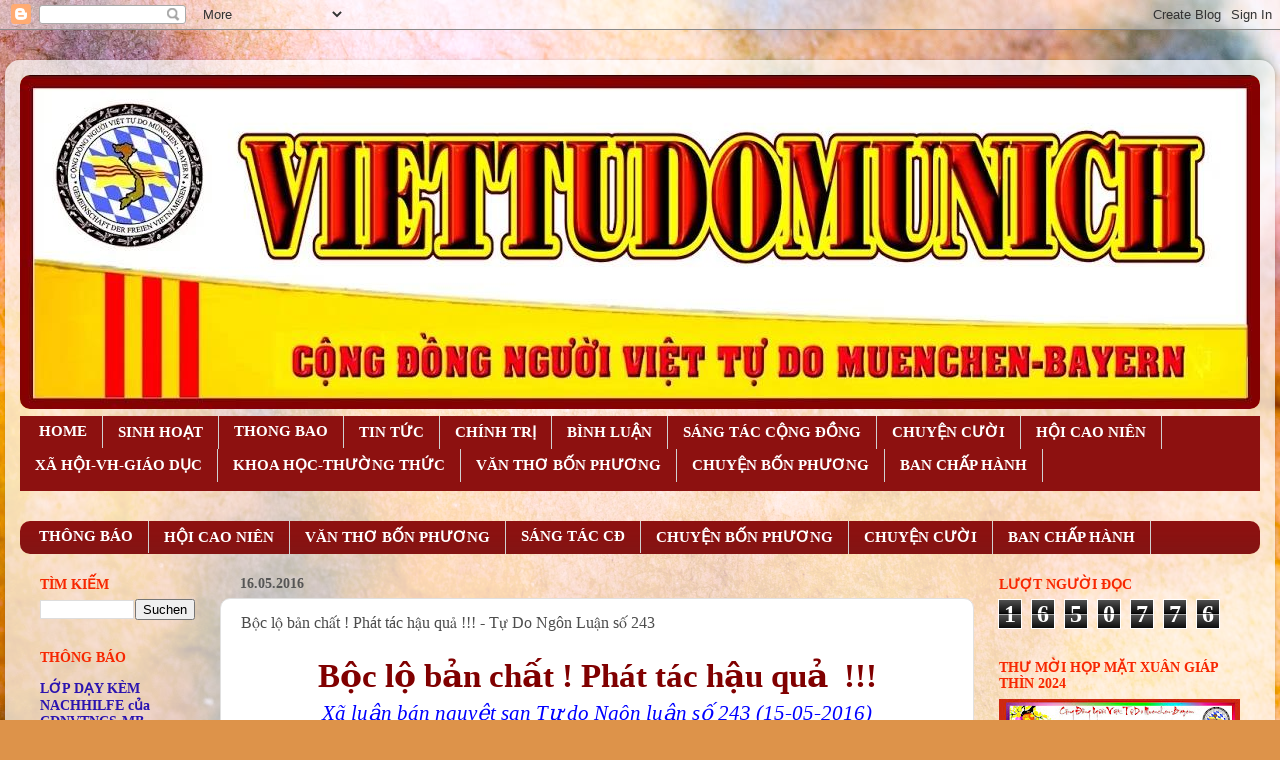

--- FILE ---
content_type: text/html; charset=UTF-8
request_url: http://viettudomunich.blogspot.com/2016/05/boc-lo-ban-chat-phat-tac-hau-qua-tu-do.html
body_size: 31369
content:
<!DOCTYPE html>
<html class='v2' dir='ltr' lang='de'>
<head>
<link href='https://www.blogger.com/static/v1/widgets/335934321-css_bundle_v2.css' rel='stylesheet' type='text/css'/>
<meta content='width=1100' name='viewport'/>
<meta content='text/html; charset=UTF-8' http-equiv='Content-Type'/>
<meta content='blogger' name='generator'/>
<link href='http://viettudomunich.blogspot.com/favicon.ico' rel='icon' type='image/x-icon'/>
<link href='http://viettudomunich.blogspot.com/2016/05/boc-lo-ban-chat-phat-tac-hau-qua-tu-do.html' rel='canonical'/>
<!--Can't find substitution for tag [blog.ieCssRetrofitLinks]-->
<meta content='http://viettudomunich.blogspot.com/2016/05/boc-lo-ban-chat-phat-tac-hau-qua-tu-do.html' property='og:url'/>
<meta content='Bộc lộ bản chất ! Phát tác hậu quả  !!! - Tự Do Ngôn Luận số 243' property='og:title'/>
<meta content='cộng đồng người việt ở munich' property='og:description'/>
<title>CỘNG ĐỒNG NGƯỜI VIỆT TỰ DO MÜNCHEN BAYERN: Bộc lộ bản chất ! Phát tác hậu quả  !!! - Tự Do Ngôn Luận số 243</title>
<style id='page-skin-1' type='text/css'><!--
/*-----------------------------------------------
Blogger Template Style
Name:     Picture Window
Designer: Blogger
URL:      www.blogger.com
----------------------------------------------- */
/* Content
----------------------------------------------- */
body {
font: normal normal 15px Georgia, Utopia, 'Palatino Linotype', Palatino, serif;
color: #4d4d4d;
background: #dd934a url(https://themes.googleusercontent.com/image?id=0BwVBOzw_-hbMMjczYjcyNTctMWM3Zi00MzA2LTg3ODAtYTNlZDIzYTY2Y2Qx) repeat fixed top center /* Credit: nicodemos (http://www.istockphoto.com/portfolio/nicodemos?platform=blogger) */;
}
html body .region-inner {
min-width: 0;
max-width: 100%;
width: auto;
}
.content-outer {
font-size: 90%;
}
a:link {
text-decoration:none;
color: #2b14b0;
}
a:visited {
text-decoration:none;
color: #D52C1F;
}
a:hover {
text-decoration:underline;
color: #0B8043;
}
.content-outer {
background: transparent url(https://resources.blogblog.com/blogblog/data/1kt/transparent/white80.png) repeat scroll top left;
-moz-border-radius: 15px;
-webkit-border-radius: 15px;
-goog-ms-border-radius: 15px;
border-radius: 15px;
-moz-box-shadow: 0 0 3px rgba(0, 0, 0, .15);
-webkit-box-shadow: 0 0 3px rgba(0, 0, 0, .15);
-goog-ms-box-shadow: 0 0 3px rgba(0, 0, 0, .15);
box-shadow: 0 0 3px rgba(0, 0, 0, .15);
margin: 30px auto;
}
.content-inner {
padding: 15px;
}
/* Header
----------------------------------------------- */
.header-outer {
background: #bb6815 url(https://resources.blogblog.com/blogblog/data/1kt/transparent/header_gradient_shade.png) repeat-x scroll top left;
_background-image: none;
color: #ffffff;
-moz-border-radius: 10px;
-webkit-border-radius: 10px;
-goog-ms-border-radius: 10px;
border-radius: 10px;
}
.Header img, .Header #header-inner {
-moz-border-radius: 10px;
-webkit-border-radius: 10px;
-goog-ms-border-radius: 10px;
border-radius: 10px;
}
.header-inner .Header .titlewrapper,
.header-inner .Header .descriptionwrapper {
padding-left: 30px;
padding-right: 30px;
}
.Header h1 {
font: normal normal 36px Arial, Tahoma, Helvetica, FreeSans, sans-serif;
text-shadow: 1px 1px 3px rgba(0, 0, 0, 0.3);
}
.Header h1 a {
color: #ffffff;
}
.Header .description {
font-size: 130%;
}
/* Tabs
----------------------------------------------- */
.tabs-inner {
margin: .5em 0 0;
padding: 0;
}
.tabs-inner .section {
margin: 0;
}
.tabs-inner .widget ul {
padding: 0;
background: #8d1110 url(https://resources.blogblog.com/blogblog/data/1kt/transparent/tabs_gradient_shade.png) repeat scroll bottom;
-moz-border-radius: 10px;
-webkit-border-radius: 10px;
-goog-ms-border-radius: 10px;
border-radius: 10px;
}
.tabs-inner .widget li {
border: none;
}
.tabs-inner .widget li a {
display: inline-block;
padding: .5em 1em;
margin-right: 0;
color: #ffffff;
font: normal bold 15px Georgia, Utopia, 'Palatino Linotype', Palatino, serif;
-moz-border-radius: 0 0 0 0;
-webkit-border-top-left-radius: 0;
-webkit-border-top-right-radius: 0;
-goog-ms-border-radius: 0 0 0 0;
border-radius: 0 0 0 0;
background: transparent none no-repeat scroll top left;
border-right: 1px solid #d0d0d0;
}
.tabs-inner .widget li:first-child a {
padding-left: 1.25em;
-moz-border-radius-topleft: 10px;
-moz-border-radius-bottomleft: 10px;
-webkit-border-top-left-radius: 10px;
-webkit-border-bottom-left-radius: 10px;
-goog-ms-border-top-left-radius: 10px;
-goog-ms-border-bottom-left-radius: 10px;
border-top-left-radius: 10px;
border-bottom-left-radius: 10px;
}
.tabs-inner .widget li.selected a,
.tabs-inner .widget li a:hover {
position: relative;
z-index: 1;
background: #ffffff url(https://resources.blogblog.com/blogblog/data/1kt/transparent/tabs_gradient_shade.png) repeat scroll bottom;
color: #b02c14;
-moz-box-shadow: 0 0 0 rgba(0, 0, 0, .15);
-webkit-box-shadow: 0 0 0 rgba(0, 0, 0, .15);
-goog-ms-box-shadow: 0 0 0 rgba(0, 0, 0, .15);
box-shadow: 0 0 0 rgba(0, 0, 0, .15);
}
/* Headings
----------------------------------------------- */
h2 {
font: normal bold 100% Georgia, Utopia, 'Palatino Linotype', Palatino, serif;
text-transform: uppercase;
color: #f72701;
margin: .5em 0;
}
/* Main
----------------------------------------------- */
.main-outer {
background: transparent none repeat scroll top center;
-moz-border-radius: 0 0 0 0;
-webkit-border-top-left-radius: 0;
-webkit-border-top-right-radius: 0;
-webkit-border-bottom-left-radius: 0;
-webkit-border-bottom-right-radius: 0;
-goog-ms-border-radius: 0 0 0 0;
border-radius: 0 0 0 0;
-moz-box-shadow: 0 0 0 rgba(0, 0, 0, .15);
-webkit-box-shadow: 0 0 0 rgba(0, 0, 0, .15);
-goog-ms-box-shadow: 0 0 0 rgba(0, 0, 0, .15);
box-shadow: 0 0 0 rgba(0, 0, 0, .15);
}
.main-inner {
padding: 15px 5px 20px;
}
.main-inner .column-center-inner {
padding: 0 0;
}
.main-inner .column-left-inner {
padding-left: 0;
}
.main-inner .column-right-inner {
padding-right: 0;
}
/* Posts
----------------------------------------------- */
h3.post-title {
margin: 0;
font: normal normal 16px 'Times New Roman', Times, FreeSerif, serif;
}
.comments h4 {
margin: 1em 0 0;
font: normal normal 16px 'Times New Roman', Times, FreeSerif, serif;
}
.date-header span {
color: #565656;
}
.post-outer {
background-color: #ffffff;
border: solid 1px #e0e0e0;
-moz-border-radius: 10px;
-webkit-border-radius: 10px;
border-radius: 10px;
-goog-ms-border-radius: 10px;
padding: 15px 20px;
margin: 0 -20px 20px;
}
.post-body {
line-height: 1.4;
font-size: 110%;
position: relative;
}
.post-header {
margin: 0 0 1.5em;
color: #a0a0a0;
line-height: 1.6;
}
.post-footer {
margin: .5em 0 0;
color: #a0a0a0;
line-height: 1.6;
}
#blog-pager {
font-size: 140%
}
#comments .comment-author {
padding-top: 1.5em;
border-top: dashed 1px #ccc;
border-top: dashed 1px rgba(128, 128, 128, .5);
background-position: 0 1.5em;
}
#comments .comment-author:first-child {
padding-top: 0;
border-top: none;
}
.avatar-image-container {
margin: .2em 0 0;
}
/* Comments
----------------------------------------------- */
.comments .comments-content .icon.blog-author {
background-repeat: no-repeat;
background-image: url([data-uri]);
}
.comments .comments-content .loadmore a {
border-top: 1px solid #0B8043;
border-bottom: 1px solid #0B8043;
}
.comments .continue {
border-top: 2px solid #0B8043;
}
/* Widgets
----------------------------------------------- */
.widget ul, .widget #ArchiveList ul.flat {
padding: 0;
list-style: none;
}
.widget ul li, .widget #ArchiveList ul.flat li {
border-top: dashed 1px #ccc;
border-top: dashed 1px rgba(128, 128, 128, .5);
}
.widget ul li:first-child, .widget #ArchiveList ul.flat li:first-child {
border-top: none;
}
.widget .post-body ul {
list-style: disc;
}
.widget .post-body ul li {
border: none;
}
/* Footer
----------------------------------------------- */
.footer-outer {
color:#f1f1f1;
background: transparent url(https://resources.blogblog.com/blogblog/data/1kt/transparent/black50.png) repeat scroll top left;
-moz-border-radius: 10px 10px 10px 10px;
-webkit-border-top-left-radius: 10px;
-webkit-border-top-right-radius: 10px;
-webkit-border-bottom-left-radius: 10px;
-webkit-border-bottom-right-radius: 10px;
-goog-ms-border-radius: 10px 10px 10px 10px;
border-radius: 10px 10px 10px 10px;
-moz-box-shadow: 0 0 0 rgba(0, 0, 0, .15);
-webkit-box-shadow: 0 0 0 rgba(0, 0, 0, .15);
-goog-ms-box-shadow: 0 0 0 rgba(0, 0, 0, .15);
box-shadow: 0 0 0 rgba(0, 0, 0, .15);
}
.footer-inner {
padding: 10px 5px 20px;
}
.footer-outer a {
color: #f5ffe3;
}
.footer-outer a:visited {
color: #becfa0;
}
.footer-outer a:hover {
color: #ffffff;
}
.footer-outer .widget h2 {
color: #c0c0c0;
}
/* Mobile
----------------------------------------------- */
html body.mobile {
height: auto;
}
html body.mobile {
min-height: 480px;
background-size: 100% auto;
}
.mobile .body-fauxcolumn-outer {
background: transparent none repeat scroll top left;
}
html .mobile .mobile-date-outer, html .mobile .blog-pager {
border-bottom: none;
background: transparent none repeat scroll top center;
margin-bottom: 10px;
}
.mobile .date-outer {
background: transparent none repeat scroll top center;
}
.mobile .header-outer, .mobile .main-outer,
.mobile .post-outer, .mobile .footer-outer {
-moz-border-radius: 0;
-webkit-border-radius: 0;
-goog-ms-border-radius: 0;
border-radius: 0;
}
.mobile .content-outer,
.mobile .main-outer,
.mobile .post-outer {
background: inherit;
border: none;
}
.mobile .content-outer {
font-size: 100%;
}
.mobile-link-button {
background-color: #2b14b0;
}
.mobile-link-button a:link, .mobile-link-button a:visited {
color: #ffffff;
}
.mobile-index-contents {
color: #4d4d4d;
}
.mobile .tabs-inner .PageList .widget-content {
background: #ffffff url(https://resources.blogblog.com/blogblog/data/1kt/transparent/tabs_gradient_shade.png) repeat scroll bottom;
color: #b02c14;
}
.mobile .tabs-inner .PageList .widget-content .pagelist-arrow {
border-left: 1px solid #d0d0d0;
}

--></style>
<style id='template-skin-1' type='text/css'><!--
body {
min-width: 1270px;
}
.content-outer, .content-fauxcolumn-outer, .region-inner {
min-width: 1270px;
max-width: 1270px;
_width: 1270px;
}
.main-inner .columns {
padding-left: 200px;
padding-right: 286px;
}
.main-inner .fauxcolumn-center-outer {
left: 200px;
right: 286px;
/* IE6 does not respect left and right together */
_width: expression(this.parentNode.offsetWidth -
parseInt("200px") -
parseInt("286px") + 'px');
}
.main-inner .fauxcolumn-left-outer {
width: 200px;
}
.main-inner .fauxcolumn-right-outer {
width: 286px;
}
.main-inner .column-left-outer {
width: 200px;
right: 100%;
margin-left: -200px;
}
.main-inner .column-right-outer {
width: 286px;
margin-right: -286px;
}
#layout {
min-width: 0;
}
#layout .content-outer {
min-width: 0;
width: 800px;
}
#layout .region-inner {
min-width: 0;
width: auto;
}
body#layout div.add_widget {
padding: 8px;
}
body#layout div.add_widget a {
margin-left: 32px;
}
--></style>
<style>
    body {background-image:url(https\:\/\/themes.googleusercontent.com\/image?id=0BwVBOzw_-hbMMjczYjcyNTctMWM3Zi00MzA2LTg3ODAtYTNlZDIzYTY2Y2Qx);}
    
@media (max-width: 200px) { body {background-image:url(https\:\/\/themes.googleusercontent.com\/image?id=0BwVBOzw_-hbMMjczYjcyNTctMWM3Zi00MzA2LTg3ODAtYTNlZDIzYTY2Y2Qx&options=w200);}}
@media (max-width: 400px) and (min-width: 201px) { body {background-image:url(https\:\/\/themes.googleusercontent.com\/image?id=0BwVBOzw_-hbMMjczYjcyNTctMWM3Zi00MzA2LTg3ODAtYTNlZDIzYTY2Y2Qx&options=w400);}}
@media (max-width: 800px) and (min-width: 401px) { body {background-image:url(https\:\/\/themes.googleusercontent.com\/image?id=0BwVBOzw_-hbMMjczYjcyNTctMWM3Zi00MzA2LTg3ODAtYTNlZDIzYTY2Y2Qx&options=w800);}}
@media (max-width: 1200px) and (min-width: 801px) { body {background-image:url(https\:\/\/themes.googleusercontent.com\/image?id=0BwVBOzw_-hbMMjczYjcyNTctMWM3Zi00MzA2LTg3ODAtYTNlZDIzYTY2Y2Qx&options=w1200);}}
/* Last tag covers anything over one higher than the previous max-size cap. */
@media (min-width: 1201px) { body {background-image:url(https\:\/\/themes.googleusercontent.com\/image?id=0BwVBOzw_-hbMMjczYjcyNTctMWM3Zi00MzA2LTg3ODAtYTNlZDIzYTY2Y2Qx&options=w1600);}}
  </style>
<link href='https://www.blogger.com/dyn-css/authorization.css?targetBlogID=2193951525667380287&amp;zx=2622aa94-55aa-4f17-9090-60666cbbeb2a' media='none' onload='if(media!=&#39;all&#39;)media=&#39;all&#39;' rel='stylesheet'/><noscript><link href='https://www.blogger.com/dyn-css/authorization.css?targetBlogID=2193951525667380287&amp;zx=2622aa94-55aa-4f17-9090-60666cbbeb2a' rel='stylesheet'/></noscript>
<meta name='google-adsense-platform-account' content='ca-host-pub-1556223355139109'/>
<meta name='google-adsense-platform-domain' content='blogspot.com'/>

</head>
<body class='loading variant-shade'>
<div class='navbar section' id='navbar' name='Navbar'><div class='widget Navbar' data-version='1' id='Navbar1'><script type="text/javascript">
    function setAttributeOnload(object, attribute, val) {
      if(window.addEventListener) {
        window.addEventListener('load',
          function(){ object[attribute] = val; }, false);
      } else {
        window.attachEvent('onload', function(){ object[attribute] = val; });
      }
    }
  </script>
<div id="navbar-iframe-container"></div>
<script type="text/javascript" src="https://apis.google.com/js/platform.js"></script>
<script type="text/javascript">
      gapi.load("gapi.iframes:gapi.iframes.style.bubble", function() {
        if (gapi.iframes && gapi.iframes.getContext) {
          gapi.iframes.getContext().openChild({
              url: 'https://www.blogger.com/navbar/2193951525667380287?po\x3d1109576319564363069\x26origin\x3dhttp://viettudomunich.blogspot.com',
              where: document.getElementById("navbar-iframe-container"),
              id: "navbar-iframe"
          });
        }
      });
    </script><script type="text/javascript">
(function() {
var script = document.createElement('script');
script.type = 'text/javascript';
script.src = '//pagead2.googlesyndication.com/pagead/js/google_top_exp.js';
var head = document.getElementsByTagName('head')[0];
if (head) {
head.appendChild(script);
}})();
</script>
</div></div>
<div class='body-fauxcolumns'>
<div class='fauxcolumn-outer body-fauxcolumn-outer'>
<div class='cap-top'>
<div class='cap-left'></div>
<div class='cap-right'></div>
</div>
<div class='fauxborder-left'>
<div class='fauxborder-right'></div>
<div class='fauxcolumn-inner'>
</div>
</div>
<div class='cap-bottom'>
<div class='cap-left'></div>
<div class='cap-right'></div>
</div>
</div>
</div>
<div class='content'>
<div class='content-fauxcolumns'>
<div class='fauxcolumn-outer content-fauxcolumn-outer'>
<div class='cap-top'>
<div class='cap-left'></div>
<div class='cap-right'></div>
</div>
<div class='fauxborder-left'>
<div class='fauxborder-right'></div>
<div class='fauxcolumn-inner'>
</div>
</div>
<div class='cap-bottom'>
<div class='cap-left'></div>
<div class='cap-right'></div>
</div>
</div>
</div>
<div class='content-outer'>
<div class='content-cap-top cap-top'>
<div class='cap-left'></div>
<div class='cap-right'></div>
</div>
<div class='fauxborder-left content-fauxborder-left'>
<div class='fauxborder-right content-fauxborder-right'></div>
<div class='content-inner'>
<header>
<div class='header-outer'>
<div class='header-cap-top cap-top'>
<div class='cap-left'></div>
<div class='cap-right'></div>
</div>
<div class='fauxborder-left header-fauxborder-left'>
<div class='fauxborder-right header-fauxborder-right'></div>
<div class='region-inner header-inner'>
<div class='header section' id='header' name='Header'><div class='widget Header' data-version='1' id='Header1'>
<div id='header-inner'>
<a href='http://viettudomunich.blogspot.com/' style='display: block'>
<img alt='CỘNG ĐỒNG NGƯỜI VIỆT TỰ DO MÜNCHEN BAYERN' height='334px; ' id='Header1_headerimg' src='https://blogger.googleusercontent.com/img/a/AVvXsEg0A8GuXCCznq38SdBHp3JqLTiE8chZ-1lozVcj8jPhHhd6dpMo-xGs83_lRpbgdd_vrv7S_i1q9vV9AMdUxNUNQN6zPegLYhWnluXu4462_lfkN2t4LcllP56Ah6ajhvIebIy64uPaLhj4uefFhGLTITjZlXpC69IPGbWYihrICmiK7K2DDHgZy_8SgNQ=s1240' style='display: block' width='1240px; '/>
</a>
</div>
</div></div>
</div>
</div>
<div class='header-cap-bottom cap-bottom'>
<div class='cap-left'></div>
<div class='cap-right'></div>
</div>
</div>
</header>
<div class='tabs-outer'>
<div class='tabs-cap-top cap-top'>
<div class='cap-left'></div>
<div class='cap-right'></div>
</div>
<div class='fauxborder-left tabs-fauxborder-left'>
<div class='fauxborder-right tabs-fauxborder-right'></div>
<div class='region-inner tabs-inner'>
<div class='tabs section' id='crosscol' name='Spaltenübergreifend'><div class='widget HTML' data-version='1' id='HTML2'>
<div class='widget-content'>
<style type="text/css">
  #centernav {
    width: auto; /* if you want your nav centered, set this to the width of your container, if you don't want it centered, change this number to 200% */
    margin-left: auto ;
    margin-right: auto ;
  }
  #dropnav
  {height:75px; background:#8d1110} /* Changes the height and bg color of the main menu */

  #dropnav ul
  {margin:0px; padding:0px; overflow: inherit!important;}

  #dropnav ul li
  {display:inline; float:left; list-style:none; margin-left:0px; position:relative; height:auto; width:auto;} /* only edit the last 2 items - sets the width of the main menu */

  #dropnav li a
  {color:#FFF; text-decoration:none;} /* Changes the link color of items on the main menu */

  #dropnav li a:hover
  {color:#165507; text-decoration:none;}/* Changes the hover color of items on the main menu */

  #dropnav li ul
  {margin:0px; padding:0px; display:none; position:absolute; left:0px; z-index: 99; top:30px; background-color:#FFF; height:auto;} /* Only edit the last 2 items - set the top margin and background color of the submenus */

  #dropnav li:hover ul
  {display:block; width: auto;} /* sets the width of the submenus */

  #dropnav li li
  {list-style:none; display:list-item;} /* DO NOT EDIT */

  #dropnav li li a
  {color:#165507; text-decoration:none;} /* Changes the link color of items in the submenu */

  #dropnav li li a:hover
  {color:#165507; text-decoration:none;} /* Changes the hover color of items in the submenu */

  li.main  {padding-bottom: 100%;} /* Sets the padding of items in the main menu */

</style>

<div id="centernav">
  <div id="dropnav">
    <ul>

      <li class="main">
        <a href="http://viettudomunich.blogspot.de">HOME</a>
      </li>

      <li class="main">
        <a href="http://viettudomunich.blogspot.com/search/label/SINH%20HO%E1%BA%A0T%20C%C4%90">SINH HOẠT</a>
        <ul id="subnav">
<li><a href="http://viettudomunich.blogspot.de/p/sh2019.html">SH2019</a></li>
<li><a href="http://viettudomunich.blogspot.de/p/sh-2018.html">SH2018</a></li>
<li><a href="http://viettudomunich.blogspot.de/p/sh-2017.html">SH2017</a></li>
<li><a href="http://viettudomunich.blogspot.de/p/sh-2016.html">SH2016</a></li>
<li><a href="http://viettudomunich.blogspot.de/p/sh-2015.html">SH2015</a></li>
<li><a href="http://viettudomunich.blogspot.de/p/sh-2014.html">SH2014</a></li>

        </ul>           
      </li>

      <li class="main">
 <a href="https://viettudomunich.blogspot.com/search/label/TH%C3%94NG%20B%C3%81O">THONG BAO</a>
        <ul id="subnav">
<li><a href="https://viettudomunich.blogspot.de/p/tb2019.html">TB2019</a></li>
<li><a href="https://viettudomunich.blogspot.de/p/tb-2018.html">TB2018</a></li> 
<li><a href="http://viettudomunich.blogspot.de/p/tb2017.html">TB2017</a></li>

<li><a href="http://viettudomunich.blogspot.de/p/tb2016.html">TB2016</a></li>

<li><a href="http://viettudomunich.blogspot.de/p/tb2015.html">TB2015</a></li>
<li><a href="http://viettudomunich.blogspot.de/p/tb2014.html">TB2014</a></li>
</ul></li>           
      
<li class="main"><a href="http://viettudomunich.blogspot.com/search/label/TIN%20T%E1%BB%A8C">TIN TỨC</a><ul id="subnav">

<li><a href="http://viettudomunich.blogspot.de/p/tt-2018.html">TT2018</a></li>
          <li><a href="http://viettudomunich.blogspot.de/p/tt2017.html">TT2017</a></li>

<li><a href="http://viettudomunich.blogspot.de/p/tt2016.html">TT2016</a></li>

<li><a href="http://viettudomunich.blogspot.de/p/tt2015.html">TT2015</a></li>
<li><a href="http://viettudomunich.blogspot.de/p/tt2014.html">TT2014</a></li>
</ul></li>
<li class="main"><a href="http://viettudomunich.blogspot.com/search/label/CHI%CC%81NH%20TRI%CC%A3">CHI&#769;NH TRI&#803;</a><ul id="subnav">
  <li><a href="http://viettudomunich.blogspot.de/p/chn-2018.html">CDHN2018</a></li>
          <li><a href="http://viettudomunich.blogspot.de/p/cdhn2017.html">CDHN2017</a></li>

<li><a href="http://viettudomunich.blogspot.de/p/cdhn2016.html">CDHN2016</a></li>

<li><a href="http://viettudomunich.blogspot.de/p/cdhn2015.html">CDHN2015</a></li>
<li><a href="http://viettudomunich.blogspot.de/p/cdhn2014.html">CDHN2014</a></li>
</ul></li>
<li class="main"><a href="http://viettudomunich.blogspot.com/search/label/B%C3%8CNH%20LU%E1%BA%ACN">BÌNH LUẬN</a><ul id="subnav">

 <li><a href="http://viettudomunich.blogspot.de/p/bl-2018.html">BL2018</a></li>
 <li><a href="http://viettudomunich.blogspot.de/p/bl2017.html">BL2017</a></li>
<li><a href="http://viettudomunich.blogspot.de/p/bl2016.html">BL2016</a></li>
<li><a href="http://viettudomunich.blogspot.de/p/bl2015.html">BL2015</a></li>
</ul>           
      </li>
<li class="main"><a href="https://viettudomunich.blogspot.com/search/label/S%C3%81NG%20T%C3%81C%20C%C3%90">SÁNG TÁC CỘNG ÐỒNG</a><ul id="subnav">
<li><a href="http://viettudomunich.blogspot.de/p/sang-tac.html">STCÐ 2015-20</a></li>
<li><a href="http://vuonthoamnhac.blogspot.de">PHƯỢNG TRẦN</a></li>
<li><a href="https://www.youtube.com/channel/UC_LabSAkdoF7-FFFYbIMTTQ">LINKS NHẠC PHƯỢNG TRẦN</a></li>
<li></li>
</ul></li>
<li class="main"><a 
href="http://viettudomunich.blogspot.com/search/label/CHUY%E1%BB%86N%20C%C6%AF%E1%BB%9CI">CHUYỆN CƯỜI</a><ul id="subnav">

</ul></li>
<li class="main"><a 
href="http://viettudomunich.blogspot.com/search/label/H%E1%BB%98i%20CAO%20NI%C3%8AN">HỘI CAO NIÊN</a><ul id="subnav">
<li><a href="http://viettudomunich.blogspot.de/p/hcn2019.html">HCN2019</a></li>
<li><a href="http://viettudomunich.blogspot.de/p/hcn-2018.html">HCN2018</a></li>
<li><a href="http://viettudomunich.blogspot.de/p/hcn2017.html">HCN2017</a></li>
<li><a href="http://viettudomunich.blogspot.de/p/hcn2016.html">HCN2016</a></li>
<li><a href="http://viettudomunich.blogspot.de/p/hcn2015.html">HCN2015</a></li>
<li><a href="http://viettudomunich.blogspot.de/p/hcn2014.html">HCN2014</a></li>
</ul></li>
<li class="main"><a 
href="http://viettudomunich.blogspot.com/search/label/XH-VH-GD">XÃ HỘI-VH-GIÁO DỤC</a><ul id="subnav">

<li><a href="http://viettudomunich.blogspot.de/p/xhvhgd-2018.html">XHVHGD2018</a></li>
<li><a href="http://viettudomunich.blogspot.de/p/xhvhgd2017.html">XHVHGD2017</a></li>
<li><a href="http://viettudomunich.blogspot.de/p/xhvhgd2016.html">XHVHGD2016</a></li>
</ul></li>

<li class="main"><a 
href="http://viettudomunich.blogspot.com/search/label/KHOA%20H%E1%BB%8CC-TH%C6%AF%E1%BB%9CNG%20TH%E1%BB%A8C">KHOA HỌC-THƯỜNG THỨC</a><ul id="subnav">

</ul></li>

<li class="main"><a 
href="http://viettudomunich.blogspot.com/search/label/V%C4%82N%20TH%C6%A0%20B%E1%BB%90N%20PH%C6%AF%C6%A0NG">VĂN THƠ BỐN PHƯƠNG</a><ul id="subnav">
<li><a href="http://viettudomunich.blogspot.com/p/van-th.html">VTBP2018</a></li>


</ul></li>
<li class="main"><a 
href="http://viettudomunich.blogspot.com/search/label/CHUY%E1%BB%86N%20B%E1%BB%90N%20PH%C6%AF%C6%A0NG">CHUYỆN BỐN PHƯƠNG</a><ul id="subnav">
<li><a href="http://viettudomunich.blogspot.de/p/cbp-2018.html">CBP2018</a></li>
</ul></li>


<li class="main"><a 
href="https://viettudomunich.blogspot.de/p/ban-ieu-hanh-blog.html">BAN CHÂ&#769;P HA&#768;NH</a><ul id="subnav">

<li>   
  </li></ul></li></ul></div>
</div>
</div>
<div class='clear'></div>
</div></div>
<div class='tabs section' id='crosscol-overflow' name='Cross-Column 2'><div class='widget PageList' data-version='1' id='PageList2'>
<div class='widget-content'>
<ul>
<li>
<a href='http://viettudomunich.blogspot.com/p/thong-bao.html'>THÔNG BÁO</a>
</li>
<li>
<a href='http://viettudomunich.blogspot.com/p/hoi-cao-nien.html'>HỘI CAO NIÊN</a>
</li>
<li>
<a href='http://viettudomunich.blogspot.com/p/van-th.html'>VĂN THƠ BỐN PHƯƠNG</a>
</li>
<li>
<a href='http://viettudomunich.blogspot.com/p/sang-tac.html'>SÁNG TÁC CÐ</a>
</li>
<li>
<a href='http://viettudomunich.blogspot.com/p/chuyen-bon-phuong.html'>CHUYỆN BỐN PHƯƠNG</a>
</li>
<li>
<a href='http://viettudomunich.blogspot.com/p/chu.html'>CHUYỆN CƯỜI</a>
</li>
<li>
<a href='http://viettudomunich.blogspot.com/p/ban-chap-hanh.html'>BAN CHÂ&#769;P HA&#768;NH </a>
</li>
</ul>
<div class='clear'></div>
</div>
</div></div>
</div>
</div>
<div class='tabs-cap-bottom cap-bottom'>
<div class='cap-left'></div>
<div class='cap-right'></div>
</div>
</div>
<div class='main-outer'>
<div class='main-cap-top cap-top'>
<div class='cap-left'></div>
<div class='cap-right'></div>
</div>
<div class='fauxborder-left main-fauxborder-left'>
<div class='fauxborder-right main-fauxborder-right'></div>
<div class='region-inner main-inner'>
<div class='columns fauxcolumns'>
<div class='fauxcolumn-outer fauxcolumn-center-outer'>
<div class='cap-top'>
<div class='cap-left'></div>
<div class='cap-right'></div>
</div>
<div class='fauxborder-left'>
<div class='fauxborder-right'></div>
<div class='fauxcolumn-inner'>
</div>
</div>
<div class='cap-bottom'>
<div class='cap-left'></div>
<div class='cap-right'></div>
</div>
</div>
<div class='fauxcolumn-outer fauxcolumn-left-outer'>
<div class='cap-top'>
<div class='cap-left'></div>
<div class='cap-right'></div>
</div>
<div class='fauxborder-left'>
<div class='fauxborder-right'></div>
<div class='fauxcolumn-inner'>
</div>
</div>
<div class='cap-bottom'>
<div class='cap-left'></div>
<div class='cap-right'></div>
</div>
</div>
<div class='fauxcolumn-outer fauxcolumn-right-outer'>
<div class='cap-top'>
<div class='cap-left'></div>
<div class='cap-right'></div>
</div>
<div class='fauxborder-left'>
<div class='fauxborder-right'></div>
<div class='fauxcolumn-inner'>
</div>
</div>
<div class='cap-bottom'>
<div class='cap-left'></div>
<div class='cap-right'></div>
</div>
</div>
<!-- corrects IE6 width calculation -->
<div class='columns-inner'>
<div class='column-center-outer'>
<div class='column-center-inner'>
<div class='main section' id='main' name='Hauptbereich'><div class='widget Blog' data-version='1' id='Blog1'>
<div class='blog-posts hfeed'>

          <div class="date-outer">
        
<h2 class='date-header'><span>16.05.2016</span></h2>

          <div class="date-posts">
        
<div class='post-outer'>
<div class='post hentry uncustomized-post-template' itemprop='blogPost' itemscope='itemscope' itemtype='http://schema.org/BlogPosting'>
<meta content='2193951525667380287' itemprop='blogId'/>
<meta content='1109576319564363069' itemprop='postId'/>
<a name='1109576319564363069'></a>
<h3 class='post-title entry-title' itemprop='name'>
Bộc lộ bản chất ! Phát tác hậu quả  !!! - Tự Do Ngôn Luận số 243
</h3>
<div class='post-header'>
<div class='post-header-line-1'></div>
</div>
<div class='post-body entry-content' id='post-body-1109576319564363069' itemprop='description articleBody'>
<div align="center" class="MsoNormal" style="background: white; margin-bottom: 0.0001pt; text-align: center;">
<b><span style="color: maroon; font-family: &quot;Times New Roman&quot;,&quot;serif&quot;; font-size: 25.0pt; mso-fareast-font-family: &quot;Times New Roman&quot;; mso-fareast-language: DE;">Bộc lộ bản chất ! Phát
tác hậu quả&nbsp;&nbsp;!!!</span></b><span style="color: maroon; font-size: 25.0pt; mso-ascii-font-family: Calibri; mso-bidi-font-family: Calibri; mso-fareast-font-family: &quot;Times New Roman&quot;; mso-fareast-language: DE; mso-hansi-font-family: Calibri;"><o:p></o:p></span></div>
<div align="center" class="MsoNormal" style="background: white; margin-bottom: 6pt; text-align: center;">
<i><span style="color: blue; font-family: &quot;Times New Roman&quot;,&quot;serif&quot;; font-size: 16.0pt; mso-fareast-font-family: &quot;Times New Roman&quot;; mso-fareast-language: DE;">Xã luận bán nguyệt san Tự do Ngôn luận số
243 (15-05-2016)<o:p></o:p></span></i></div>
<div align="center" class="MsoNormal" style="background: white; margin-bottom: 6pt; text-align: center;">
<br /></div>
<div class="MsoNormal" style="background: white; margin-bottom: 0.0001pt;">
<span style="font-family: 'Times New Roman', serif; font-size: 16pt;">&nbsp;&nbsp;&nbsp;&nbsp;&nbsp;&nbsp;&nbsp;&nbsp;&nbsp;&nbsp;Dịp kỷ niệm 41
năm Việt cộng xâm lăng Việt Nam Cộng Hòa đã được đánh dấu không phải bằng sự
bùng nổ pháo hoa trêu ngươi và lãng phí trên bầu trời, nhưng bằng sự bùng nổ
của hóa chất nguy hiểm và độc hại trong lòng biển, của cơn phẫn nộ chính đáng
và mãnh liệt trong lòng dân, và bằng sự bùng phát bản chất gian manh, bạo tàn
và đốn mạt của đảng Cộng sản.<o:p></o:p></span></div>
<div class="MsoNormal" style="background: white; margin-bottom: 0.0001pt;">
<br /></div>
<div class="MsoNormal" style="background: white; margin-bottom: 0.0001pt;">
<span style="font-family: 'Times New Roman', serif; font-size: 16pt;">&nbsp;&nbsp;&nbsp;&nbsp;&nbsp;&nbsp;&nbsp;&nbsp;&nbsp;&nbsp;Thực thế, </span><span style="color: blue; font-family: &quot;Times New Roman&quot;,&quot;serif&quot;; font-size: 16.0pt; mso-fareast-font-family: &quot;Times New Roman&quot;; mso-fareast-language: DE;">sự việc biển chết và cá
chết </span><span style="font-family: 'Times New Roman', serif; font-size: 16pt;">(rồi đây sẽ kéo theo dân chết và nước chết) càng </span><span style="color: blue; font-family: &quot;Times New Roman&quot;,&quot;serif&quot;; font-size: 16.0pt; mso-fareast-font-family: &quot;Times New Roman&quot;; mso-fareast-language: DE;">làm lộ nguyên hình cái
tập đoàn thống trị đã luôn ứng xử như một lực lượng ngoại nhập, như một đảng
cướp cấp quốc gia;</span><span style="font-family: 'Times New Roman', serif; font-size: 16pt;"> đồng thời làm phát tác bao hậu quả tai hại của một đường lối chính trị độc
tài và tàn bạo, của một chủ trương ngoại giao thần phục và khiếp hãi Bắc triều,
của một nền kinh tế bóc lột và ngu xuẩn, của một kiểu quản lý xã hội dối trá và
đàn áp.</span></div>
<a name="more"></a><o:p></o:p><br />
<div class="MsoNormal" style="background: white; margin-bottom: 0.0001pt;">
<br /></div>
<div class="MsoNormal" style="background: white; margin-bottom: 0.0001pt;">
<span style="font-family: 'Times New Roman', serif; font-size: 16pt;">&nbsp;&nbsp;&nbsp;&nbsp;&nbsp;&nbsp;&nbsp;&nbsp;&nbsp;&nbsp;Trước hết, thảm
họa quốc gia về ô nhiễm môi trường hiện thời được giới khoa học cho đó là hậu
quả của nhiều thập niên phát triển kinh tế bằng mọi giá mà xem nhẹ việc phá hủy
môi trường. Từ rất nhiều năm trước, nhiều nhà khoa học và nhà hoạt động nhân
quyền đã khuyến cáo không nên phát triển nóng những khu công nghiệp ven biển,
đặc biệt là công nghiệp nặng, thế nhưng đám chóp bu Ba Đình đã chẳng thèm lắng
nghe. Dự án khổng lồ khu liên hợp gang thép 22 triệu tấn/năm và nhà máy nhiệt
điện 1.500 mw của tập đoàn Formosa ở Vũng Áng Hà Tĩnh, từng được cảnh báo là sẽ
gây ô nhiễm môi trường nghiêm trọng. Tuy vậy, không hiểu vì vô tình hay cố ý
(công luận cho là vì ngu dốt và tham lam), đánh giá tác động môi trường của dự
án khu phức hợp Formosa đã không lường trước những hậu quả tai hại mà cả nước
đang gánh chịu.<o:p></o:p></span></div>
<div class="MsoNormal" style="background: white; margin-bottom: 0.0001pt;">
<br /></div>
<div class="MsoNormal" style="background: white; margin-bottom: 0.0001pt;">
<span style="font-family: 'Times New Roman', serif; font-size: 16pt;">&nbsp;&nbsp;&nbsp;&nbsp;&nbsp;&nbsp;&nbsp;&nbsp;&nbsp;&nbsp;Mới đây, một
bài viết rúng động của Tiến sĩ Nguyễn Thành Sơn (Những bất cập trong triển khai
dự án Formosa Hà Tĩnh) cho thấy chính quan chức Việt cộng, cụ thể là <b>Võ Kim Cự, nguyên Bí thư tỉnh ủy Hà Tĩnh</b>,
</span><span style="color: blue; font-family: &quot;Times New Roman&quot;,&quot;serif&quot;; font-size: 16.0pt; mso-fareast-font-family: &quot;Times New Roman&quot;; mso-fareast-language: DE;">là
người chủ chốt trong việc &#8220;hết lòng mai mối&#8221; cho tập đoàn này có được chỗ đứng
chân vững chãi tại Vũng Áng bằng mọi giá, vượt qua bất kỳ trở lực hay yêu cầu
quan trọng nào của đất nước, như hiệu quả kinh tế, an toàn sinh thái, an ninh
quốc phòng... </span><span style="font-family: 'Times New Roman', serif; font-size: 16pt;">Với tâm địa mờ ám và lòng tham vô độ, đám quan chức Hà Tĩnh -đứng đầu là
Kim Cự- đã phi nhanh hơn ngựa để một dự án đầy tai tiếng và có quy mô hơn chục
tỷ đôla từ Formosa thấu đến Thủ tướng xong xuôi trót lọt chỉ vẻn vẹn mất 12
ngày. Không cần đếm xỉa đến những văn bản được thảo vội vàng, sai be bét về
chính tả, hãy nói đến việc luồn lách nhằm bỏ qua hết mọi thủ tục điều tra về
bất cứ phương diện nào, đặc biệt là về năng lực thực tế cũng như về uy tín hoạt
động kinh doanh của phía chủ đầu tư (vốn lừng danh khắp thế giới mấy thập niên
qua vì những thành tích bất hảo và những án phạt ô nhục). Cuối cùng, mọi chuyện
đã xuôi chèo mát mái nhờ sự hỗ trợ nhiệt tình của phó thủ tướng gốc Tàu đặc
trách kinh tế lúc ấy (<b>Hoàng Trung Hải</b>)
và của nguyên thủ tướng tham nhũng cỡ gộc. Những tệ nạn căn cốt nằm sâu trong
phẩm chất một loại quan chức vô học và vô hạnh như thế chính là nguyên nhân số
một làm cho biển miền Trung chúng ta hôm nay bị chết, ngành hải sản truyền
thống bị thất thu, GDP chắc chắn sẽ còn tuột dốc, dân chúng sẽ lâm vào nạn đói
trầm trọng. Nguyễn Tấn Dũng, Hoàng Trung Hải, Võ Kim Cự đã thực hiện những việc
phản dân&nbsp;hại nước&nbsp;đó để làm gì nếu không phải là vì lợi ích của gia
đình con cái họ, ngoài ra thì phó mặc? Dựa trên những đặc quyền của một thể chế
độc tài để tự tung tự tác, phải chăng chính họ và những kẻ đồng lõa với họ (cho
tới hôm nay) đã tự tố cáo những ung nhọt đã trở thành ung thư của chế độ và thê
thảm hơn nữa, của đất nước? (theo Bauxite VN).<o:p></o:p></span></div>
<div class="MsoNormal" style="background: white; margin-bottom: 0.0001pt;">
<br /></div>
<div class="MsoNormal" style="background: white; margin-bottom: 0.0001pt;">
<span style="font-family: 'Times New Roman', serif; font-size: 16pt;">&nbsp;&nbsp;&nbsp;&nbsp;&nbsp;&nbsp;&nbsp;&nbsp;&nbsp;&nbsp;Thứ đến, việc
một tập đoàn kinh tế từ Tàu Đài mà thực chất là của Tàu Cộng đi vào đất nước,
thiết lập vị trí vững chãi tại một yếu huyệt quốc phòng, hàm chứa một âm mưu
còn khủng khiếp hơn, chứ không chỉ hàm chứa những hậu quả tai hại cho môi
trường.<o:p></o:p></span></div>
<div class="MsoNormal" style="background: white; margin-bottom: 0.0001pt;">
<br /></div>
<div class="MsoNormal" style="background: white; margin-bottom: 0.0001pt;">
<span style="font-family: 'Times New Roman', serif; font-size: 16pt;">&nbsp;&nbsp;&nbsp;&nbsp;&nbsp;&nbsp;&nbsp;&nbsp;&nbsp;&nbsp;Nhạc sĩ Tuấn
Khanh, trong một bài viết đầy tính cảnh báo mới đây (Chính Trung cộng phát lệnh
xả độc vào biển) cho hay rằng đầu tháng 5-2016, tương tự như cư dân ở 4 tỉnh
miền Trung, những cư dân Phi Luật Tân sống gần đảo Pagasa (Thị Tứ) phía tây
nước họ, đã kinh hoàng nhìn thấy hàng hàng lớp lớp sinh vật biển chết, trôi dạt
đầy bờ. Thủ phạm chính là các tàu cá giả dạng của Trung cộng đã đến gần, đổ
hàng tấn hóa chất độc xuống nhằm hủy diệt môi trường, nhằm triệt hạ đường sống
của ngư dân. Khi môi trường của khu vực này bị hủy diệt, tức đời sống và nền
kinh tế của ngư dân bị tê liệt, họ sẽ phải rời bỏ ngư trường. Đảo và biển sẽ bị
bỏ hoang. Trung cộng sẽ tiến vào kiểm soát, và thiết lập ở đó những căn cứ quân
sự.<o:p></o:p></span></div>
<div class="MsoNormal" style="background: white; margin-bottom: 0.0001pt;">
<br /></div>
<div class="MsoNormal" style="background: white; margin-bottom: 0.0001pt;">
<span style="font-family: 'Times New Roman', serif; font-size: 16pt;">&nbsp;&nbsp;&nbsp;&nbsp;&nbsp;&nbsp;&nbsp;&nbsp;&nbsp;&nbsp;Thời điểm mà
Formosa Hà Tĩnh bất ngờ đẩy mạnh việc xả hàng tấn độc chất ra biển, cũng là lúc
nhiều tàu cá Trung cộng nhận nhiệm vụ âm thầm xâm nhập sâu bờ biển Việt Nam,
nhưng không phải để đánh bắt hải sản. Ngày 8 tháng 4, lực lượng tuần tra biên
phòng Quảng Bình có chận bắt 6 tàu cá như vậy mà chỉ còn cách cửa Nhật Lệ (Đồng
Hới) khoảng 19 hải lý về phía Đông, cách cửa Sông Gianh khoảng 24 hải lý về
phía Đông Đông Nam. Hồ sơ biên phòng ghi nhận các ngư dân Tàu này bất hợp tác
và cho hay đây nhiều phần là tàu trinh sát giả dạng. Có thể cho rằng ngoài việc
Formosa &#8220;vô tình&#8221; ồ ạt xả độc ra biển vào thời điểm cụ thể, thì những chiếc tàu
Trung cộng như thế cũng thực hiện nhiệm vụ thả các thùng độc chất dọc bờ biển
không khác gì họ đã làm trên đảo Pagasa của Phi Luật Tân. Thật thế, ngày 1-5,
ngư dân vùng biển Quảng Bình, Quảng Trị cách bờ 20 hải lý cho biết lặn sâu dưới
mặt biển 5m vẫn thấy hàng đàn cá lờ đờ nhiễm độc và chết dần. Nước biển thì
loang màu đỏ nâu. Đến ngày 4-5, nước biển màu đỏ nâu này nổi rõ, xuất hiện dài
đến 1,5km ở Bố Trạch Quảng Bình. Dân chúng hoảng sợ, các quan chức thì chết
lặng với hiện tượng mới này, nhưng chẳng tìm được cách đối phó. Ông Lê Hữu
Phước, Phó Chủ tịch UBND huyện Hải Lăng, (QT) lại bàng hoàng trước một hiện
tượng lạ: &#8220;Cá chình hết sức khó bắt vì nó sống ở tầng nước sâu, trong kẽ san hô
nhưng giờ phải ngoi lên mặt nước là chuyện hết sức lạ lùng&#8221;. Đồng thời ở Thừa
Thiên Huế, cá nuôi nước biển cũng chết hàng loạt, bí ẩn. Phải chăng những thùng
độc chất được đục thủng và cho chảy dần, thả dưới lòng biển tương tự như ở đảo
Pagasa, đã bắt đầu có tác dụng, để chuẩn bị cho một cái gì kinh hoàng hơn đối
với dân tộc?<o:p></o:p></span></div>
<div class="MsoNormal" style="background: white; margin-bottom: 0.0001pt;">
<br /></div>
<div class="MsoNormal" style="background: white; margin-bottom: 0.0001pt;">
<span style="font-family: 'Times New Roman', serif; font-size: 16pt;">&nbsp;&nbsp;&nbsp;&nbsp;&nbsp;&nbsp;&nbsp;&nbsp;&nbsp;&nbsp;Thế nhưng,
trước tất cả thảm họa khủng khiếp này của đất nước, tất cả tâm trạng rối bời
này của đồng bào, tất cả âu lo kinh hoàng này của nhân dân, </span><span style="color: blue; font-family: &quot;Times New Roman&quot;,&quot;serif&quot;; font-size: 16.0pt; mso-fareast-font-family: &quot;Times New Roman&quot;; mso-fareast-language: DE;">nhà cầm quyền Việt cộng
vẫn tỏ ra nhiều dấu chỉ bưng bít thông tin về vụ việc, bao che cho thủ phạm
đích thật, tiếp tục để cho môi trường ô nhiễm</span><span style="font-family: 'Times New Roman', serif; font-size: 16pt;">, hỗ trợ cho các nạn nhân kiểu mỵ dân và
vô nghĩa. Điều đó đã khiến nhiều tổ chức trong nhân dân hết sức bất mãn. Chẳng
hạn &#8220;<i>Tăng đoàn Giáo hội PGVNTN nhất cực lực phản đối hành vi độc hại của
Formosa, lên án sự vô trách nhiệm của nhà cầm quyền và yêu cầu nhà cầm quyền
phải có hành động hiệu quả và kịp thời. Đòi hỏi nhà cầm quyền sớm xác định
nguyên nhân và thủ phạm gây ra hiểm họa. Nhanh chóng có biện pháp xử lý môi
trường, khắc phục thảm họa, giúp đỡ hữu hiệu để người dân khôi phục sản xuất.
Truy cứu trách nhiệm đối với kẻ phạm pháp và có biện pháp chế tài thích đáng để
ngăn ngừa những hiểm họa tương tự trong tương lai</i>&#8221; (27-04-2016).<o:p></o:p></span></div>
<div class="MsoNormal" style="background: white; margin-bottom: 0.0001pt;">
<br /></div>
<div class="MsoNormal" style="background: white; margin-bottom: 0.0001pt;">
<span style="font-family: 'Times New Roman', serif; font-size: 16pt;">&nbsp;&nbsp;&nbsp;&nbsp;&nbsp;&nbsp;&nbsp;&nbsp;&nbsp;&nbsp;</span><span style="color: blue; font-family: &quot;Times New Roman&quot;,&quot;serif&quot;; font-size: 16.0pt; mso-fareast-font-family: &quot;Times New Roman&quot;; mso-fareast-language: DE;">Sự bất mãn của nhân dân
còn thể hiện qua các cuộc biểu tình ngày 01, 08 rồi 15 mới đây. </span><span style="font-family: 'Times New Roman', serif; font-size: 16pt;">Nhưng thay vì lắng nghe,
đối thoại, đàm phán với những chủ nhân của đất nước, đám đầy tớ đã dùng lũ tay
sai gồm công an xã hội đen và thanh niên xung phong côn đồ để trấn áp cách tàn
bạo, bất kể người già, phụ nữ và trẻ thơ. </span><span style="color: red; font-family: &quot;Times New Roman&quot;,&quot;serif&quot;; font-size: 16.0pt; mso-fareast-font-family: &quot;Times New Roman&quot;; mso-fareast-language: DE;">Những cuộc xuống đường trong ôn hòa, với đòi
hỏi chính đáng cho toàn thể dân tộc (trong đó có bọn chỉ đạo và bọn thừa hành
đàn áp) đã kết thúc trong máu, nước mắt và đồn giam giữ.</span><span style="font-family: 'Times New Roman', serif; font-size: 16pt;"> Điều đó đã khiến cho
nhiều luật sư đã phải xót đau lên tiếng (Thư ngỏ gởi lãnh đạo Tp. Sài Gòn ngày 09-05-2016):
&#8220;&#8230;<i>Điều chúng tôi và nhiều người dân phẫn nộ nhất là khi diễn ra 2 cuộc biểu
tình vào ngày 1-5 và ngày 8-5-2016, các lực lượng Công an làm ngơ để nhiều
người mặc y phục xanh mũ vải và y phục xanh mũ sắt cùng những người khác mặc
thường phục trấn áp, bất bớ, đánh đập, gây thương tích cho người biểu tình.
Những người này rõ ràng không phải là lực lượng công lực và thi hành công vụ
theo luật. Chúng tôi cho rằng những người này hành động như những kẻ côn đồ, vô
pháp, đánh người và bắt giữ người trái pháp luật, không thể chấp nhận trong một
xã hội có pháp luật! Chúng tôi yêu cầu quý Ông làm rõ những kẻ hành động vô
pháp này thuộc lực lượng nào, ai ra lệnh cho họ làm trái pháp luật? Đây có phải
là âm mưu của nhóm người nào đó muốn vô hiệu hoá pháp luật ở TP. HCM? Chúng tôi
đề nghị quý Ông chỉ đạo các cơ quan chức năng xử lý nghiêm những hành động sai
trái theo đúng pháp luật</i>&#8221;.<o:p></o:p></span></div>
<div class="MsoNormal" style="background: white; margin-bottom: 0.0001pt;">
<br /></div>
<div class="MsoNormal" style="background: white; margin-bottom: 0.0001pt;">
<span style="font-family: 'Times New Roman', serif; font-size: 16pt;">&nbsp;&nbsp;&nbsp;&nbsp;&nbsp;&nbsp;&nbsp;&nbsp;&nbsp;&nbsp;</span><span style="color: blue; font-family: &quot;Times New Roman&quot;,&quot;serif&quot;; font-size: 16.0pt; mso-fareast-font-family: &quot;Times New Roman&quot;; mso-fareast-language: DE;">Bên cạnh phản ứng đối đầu
hung bạo với nhân dân của bộ máy cai trị, còn phải kể đến phản ứng dửng dưng vô
cảm của gần 500 kẻ tự xưng là đại biểu của nhân dân</span><span style="font-family: 'Times New Roman', serif; font-size: 16pt;">, ăn cơm và hưởng lộc
của nhân dân đến độ béo ú mỡ màng. Không một ai trong số họ (còn mang tư cách
đại biểu cho đến cuộc bầu cử Quốc hội mới) đã lên tiếng về thảm họa, chất vấn
phía hành pháp, thăm hỏi cử tri nạn nhân. Thế mà từ đây cho đến ngày chủ nhật
22-05 (ngày bầu cử),&nbsp;các đối tượng xấu, các thành phần phá hoại dân chủ&#8230;
đang hoạt động ráo riết cho cái quốc hội vô tích sự, cho cái đám biểu tốn cơm
dân này. Chịu sự giật dây của công an, đồng thời nhận tiền tài trợ của tổ chức
khủng bố có tên đảng CSVN, các đối tượng phò đảng, đặc biệt là đám cầm đầu của
cái gọi là &#8220;tổ dân phố&#8221;, &#8220;hội phụ nữ&#8221;, &#8220;đoàn TNXP&#8221;, đã và đang liên tục đến nhà
mỗi người dân, dụ dỗ, xúi giục họ đi bỏ phiếu bầu ra thành viên của cái gọi là
&#8220;quốc hội&#8221; và &#8220;hội đồng nhân dân các cấp&#8221;. Chúng tích cực tuyên truyền, rỉ tai
người dân đi bầu cho đủ số lượng đông đảo nhất có thể. Thậm chí đội ngũ dư luận
viên của chúng còn trơ trẽn lừa mị người dân rằng bầu cử là ngày hội của đất
nước, và bịa đặt nên chuyện &#8220;bầu cử là nghĩa vụ công dân&#8221; (?!).<o:p></o:p></span></div>
<div class="MsoNormal" style="background: white; margin-bottom: 0.0001pt;">
<br /></div>
<div class="MsoNormal" style="background: white; margin-bottom: 0.0001pt;">
<span style="font-family: 'Times New Roman', serif; font-size: 16pt;">&nbsp;&nbsp;&nbsp;&nbsp;&nbsp;&nbsp;&nbsp;&nbsp;&nbsp;&nbsp;</span><span style="color: red; font-family: &quot;Times New Roman&quot;,&quot;serif&quot;; font-size: 16.0pt; mso-fareast-font-family: &quot;Times New Roman&quot;; mso-fareast-language: DE;">Người dân Việt Nam do đó
hãy tỉnh táo, sáng suốt, nâng cao cảnh giác trước mọi thủ đoạn lừa đảo, cưỡng
ép và bạo lực của đảng VC và các đối tượng phò đảng, để không vô tình tiếp tay
cho các hoạt động phá hoại dân chủ tự do của chúng.</span><span style="font-family: 'Times New Roman', serif; font-size: 16pt;"> Chúng ta quyết không để
bị xúi giục, lợi dụng, quyết không tham gia vào các trò hề dân chủ do đảng VC
giật dây nhằm phục vụ ý đồ chính trị đen tối của chúng. Ý đồ đó, dã tâm đó, đến
nay đã bộc lộ quá rõ ràng, ấy là phải đè đầu cưỡi cổ dân ta lâu hơn nữa. (theo
Phạm Đoan Trang). Hãy tẩy chay cuộc bầu cử giả hiệu này!!!<o:p></o:p></span></div>
<div class="MsoNormal" style="background: white; margin-bottom: 0.0001pt;">
<br /></div>
<div class="MsoNormal" style="background: white; margin-bottom: 0.0001pt;">
<span style="font-family: 'Times New Roman', serif; font-size: 16pt;">&nbsp;&nbsp;&nbsp;&nbsp;&nbsp;&nbsp;&nbsp;&nbsp;&nbsp;&nbsp;BAN BIÊN TẬP.</span><span style="font-size: 16pt;"><o:p></o:p></span></div>
<div class="MsoNormal" style="background: white; margin-bottom: 0.0001pt;">
<br /></div>
<br />
<div class="MsoNormal">
<br /></div>
<div style='clear: both;'></div>
</div>
<div class='post-footer'>
<div class='post-footer-line post-footer-line-1'>
<span class='post-author vcard'>
</span>
<span class='post-timestamp'>
</span>
<span class='post-comment-link'>
</span>
<span class='post-icons'>
</span>
<div class='post-share-buttons goog-inline-block'>
<a class='goog-inline-block share-button sb-email' href='https://www.blogger.com/share-post.g?blogID=2193951525667380287&postID=1109576319564363069&target=email' target='_blank' title='Diesen Post per E-Mail versenden'><span class='share-button-link-text'>Diesen Post per E-Mail versenden</span></a><a class='goog-inline-block share-button sb-blog' href='https://www.blogger.com/share-post.g?blogID=2193951525667380287&postID=1109576319564363069&target=blog' onclick='window.open(this.href, "_blank", "height=270,width=475"); return false;' target='_blank' title='BlogThis!'><span class='share-button-link-text'>BlogThis!</span></a><a class='goog-inline-block share-button sb-twitter' href='https://www.blogger.com/share-post.g?blogID=2193951525667380287&postID=1109576319564363069&target=twitter' target='_blank' title='Auf X teilen'><span class='share-button-link-text'>Auf X teilen</span></a><a class='goog-inline-block share-button sb-facebook' href='https://www.blogger.com/share-post.g?blogID=2193951525667380287&postID=1109576319564363069&target=facebook' onclick='window.open(this.href, "_blank", "height=430,width=640"); return false;' target='_blank' title='In Facebook freigeben'><span class='share-button-link-text'>In Facebook freigeben</span></a><a class='goog-inline-block share-button sb-pinterest' href='https://www.blogger.com/share-post.g?blogID=2193951525667380287&postID=1109576319564363069&target=pinterest' target='_blank' title='Auf Pinterest teilen'><span class='share-button-link-text'>Auf Pinterest teilen</span></a>
</div>
</div>
<div class='post-footer-line post-footer-line-2'>
<span class='post-labels'>
Labels:
<a href='http://viettudomunich.blogspot.com/search/label/B%C3%8CNH%20LU%E1%BA%ACN' rel='tag'>BÌNH LUẬN</a>
</span>
</div>
<div class='post-footer-line post-footer-line-3'>
<span class='post-location'>
</span>
</div>
</div>
</div>
<div class='comments' id='comments'>
<a name='comments'></a>
</div>
</div>

        </div></div>
      
</div>
<div class='blog-pager' id='blog-pager'>
<span id='blog-pager-newer-link'>
<a class='blog-pager-newer-link' href='http://viettudomunich.blogspot.com/2016/05/ca-dan-toc-bung-tinh-sau-con-me-ly-tran.html' id='Blog1_blog-pager-newer-link' title='Neuerer Post'>Neuerer Post</a>
</span>
<span id='blog-pager-older-link'>
<a class='blog-pager-older-link' href='http://viettudomunich.blogspot.com/2016/05/cao-uy-nhan-quyen-lien-hiep-quoc-quan.html' id='Blog1_blog-pager-older-link' title='Älterer Post'>Älterer Post</a>
</span>
<a class='home-link' href='http://viettudomunich.blogspot.com/'>Startseite</a>
</div>
<div class='clear'></div>
<div class='post-feeds'>
</div>
</div></div>
</div>
</div>
<div class='column-left-outer'>
<div class='column-left-inner'>
<aside>
<div class='sidebar section' id='sidebar-left-1'><div class='widget BlogSearch' data-version='1' id='BlogSearch1'>
<h2 class='title'>TÌM KIẾM</h2>
<div class='widget-content'>
<div id='BlogSearch1_form'>
<form action='http://viettudomunich.blogspot.com/search' class='gsc-search-box' target='_top'>
<table cellpadding='0' cellspacing='0' class='gsc-search-box'>
<tbody>
<tr>
<td class='gsc-input'>
<input autocomplete='off' class='gsc-input' name='q' size='10' title='search' type='text' value=''/>
</td>
<td class='gsc-search-button'>
<input class='gsc-search-button' title='search' type='submit' value='Suchen'/>
</td>
</tr>
</tbody>
</table>
</form>
</div>
</div>
<div class='clear'></div>
</div><div class='widget Text' data-version='1' id='Text1'>
<h2 class='title'>THÔNG BÁO</h2>
<div class='widget-content'>
<div   style="font-style: normal; font-weight: normal; line-height: normal;font-family:&quot;;font-size:100%;"><p class="MsoNormal"><b =""   style="font-family:&quot;;font-size:100%;"><span =""  style="color:#cc0000;"><a href="http://viettudomunich.blogspot.de/p/thong-bao.html">LỚP DẠY KÈM NACHHILFE của CĐNVTNCS-MB</a></span></b></p></div><div face="&quot;" size="3" style="font-style: normal; font-weight: normal; line-height: normal;">-------------------------------</div>
</div>
<div class='clear'></div>
</div><div class='widget Image' data-version='1' id='Image17'>
<h2>XUÂN QUÝ MẸO 2023</h2>
<div class='widget-content'>
<a href='https://viettudomunich.blogspot.com/2023/01/th-u-o-i-kinh-th-u-quy-h-o-i-vien-quy.html'>
<img alt='XUÂN QUÝ MẸO 2023' height='92' id='Image17_img' src='https://blogger.googleusercontent.com/img/a/AVvXsEiO4ek8v4Vyn2awptprX5eBFVjnJj-VThrj-N5HX325aohXCc0eJWt-RUnagl11fK3Jzhb0cRcQFTRZeLBiYhCPT83GW2kzGDCQ8BZv7jnZe_Ks4sAzMWI34bQRsS4gvL-p7LJZdKwWzk8s_tEkSPKUgsSPNanb5of32t1ZHVnIhakpobt9HezdLTmDwVU=s155' width='155'/>
</a>
<br/>
</div>
<div class='clear'></div>
</div><div class='widget Image' data-version='1' id='Image5'>
<h2>XUÂN CANH TY&#769; 2020</h2>
<div class='widget-content'>
<a href='https://viettudomunich.blogspot.com/2020/01/thu-moi-xuan-hop-mat.html'>
<img alt='XUÂN CANH TÝ 2020' height='341' id='Image5_img' src='https://blogger.googleusercontent.com/img/b/R29vZ2xl/AVvXsEiAHQTGu5qOARzrpfiLCVUK7wcXU8FJWJVbG6WLfSfJbn_L5SHAnurLvqUdffZ6tgnJK9CaEJ2l-viDdno5pt_vSW14BwLbQUB5jduaQYpZdrmDu5_j_s7e-hzcVcWO71mjWoqSsPNJfHc/s1600/2020.jpg' width='241'/>
</a>
<br/>
</div>
<div class='clear'></div>
</div><div class='widget Image' data-version='1' id='Image10'>
<h2>GIÔ&#771; TÔ&#777; HU&#768;NG VƯƠNG- HCN</h2>
<div class='widget-content'>
<img alt='GIỖ TỔ HÙNG VƯƠNG- HCN' height='219' id='Image10_img' src='https://blogger.googleusercontent.com/img/b/R29vZ2xl/AVvXsEgFa2mfxb_Xm4h0UlGSNlJ8g9429yLTl7I2lBO6wQivkZKp1wnQe6JHF63HsTLzbgXAuGM3rzj6soW7SIpcIOnXqO7xbtzVAYfoCVxvkRtePu5ugx-gFeelFzOYJgiGBLjA-ltInNe1kgA/s1600/GTHV2019.jpg' width='155'/>
<br/>
</div>
<div class='clear'></div>
</div><div class='widget Image' data-version='1' id='Image11'>
<h2>Xuân kỷ Hợi</h2>
<div class='widget-content'>
<img alt='Xuân kỷ Hợi' height='87' id='Image11_img' src='https://blogger.googleusercontent.com/img/b/R29vZ2xl/AVvXsEhoI0sEA7wZhSXpTb-4OSLqGmDrdrF220HMas8t_5SIInuTmkf-KKCPjO6ReTtvyqXnPAZxKzRn4lp9AU6o88kI5p5HyJ7bzyUI8rmYQIMaKlp1zTk4Yq9nMLX6QYr4JKHQRjo1JjW8lrc/s1600/plakat+2019-4.jpg' width='155'/>
<br/>
</div>
<div class='clear'></div>
</div><div class='widget Image' data-version='1' id='Image7'>
<h2>VĂN NGHỆ TẾT 2018</h2>
<div class='widget-content'>
<a href='https://viettudomunich.blogspot.de/2018/02/van-nghe-tet-mau-tuan-2018.html'>
<img alt='VĂN NGHỆ TẾT 2018' height='233' id='Image7_img' src='https://blogger.googleusercontent.com/img/b/R29vZ2xl/AVvXsEjIeHrHBf3GvTLv9TduRFxOPfmkzAHZWWkaePtRxTcQKNL-3bgH_hm2oouFvdA20PR7l3Rd78GTliYuwFB_gpcKDLBA13Mu1iTO1PSesKhWCFAJGoxIqWV6TLhdMG7wTUFqlj5ngs-8xLI/s1600/Plakat+2018.jpg' width='165'/>
</a>
<br/>
</div>
<div class='clear'></div>
</div><div class='widget Image' data-version='1' id='Image4'>
<h2>TẾT TRUNG THU 2017</h2>
<div class='widget-content'>
<a href='https://viettudomunich.blogspot.com/2017/09/tet-trung-thu-2017.html'>
<img alt='TẾT TRUNG THU 2017' height='110' id='Image4_img' src='https://blogger.googleusercontent.com/img/b/R29vZ2xl/AVvXsEgOgvSC8V2S81wyudLbP2y3Q1JZmxLbmkSEE-XM5voRSdTaEPL9eHNptr77pKKJH5Ds6Tn2SvUX_sJT-MzU1MXFZPy7ldb66vfKGxQt7DYLW7bzk2GNibFY_z-9oO1R2J_lk0YHf3tgn4I/s1600/PLAKAT+TRUNG+THU+2017.jpg' width='155'/>
</a>
<br/>
</div>
<div class='clear'></div>
</div><div class='widget Image' data-version='1' id='Image2'>
<h2>GIỖ TỔ HÙNG VƯƠNG 2017</h2>
<div class='widget-content'>
<a href='http://viettudomunich.blogspot.de/2017/04/le-gio-quoc-to-hung-vuong-quoc-lich.html#more'>
<img alt='GIỖ TỔ HÙNG VƯƠNG 2017' height='123' id='Image2_img' src='https://blogger.googleusercontent.com/img/b/R29vZ2xl/AVvXsEieJt8QHQmg917SqfCCjD1RkAVzkAE2Q8gIprqSIGWUnRxAMHJpYGg8cWndmJRWSuep9qceRuVoncgp_S9o0dU39OcWGBpCTskI41kiTa64Tc8T-1j3WTalavvcn6_Hidl4sBRZjOUhNuuA/s1600/GTHV+2017-neu+klein.jpg' width='174'/>
</a>
<br/>
</div>
<div class='clear'></div>
</div><div class='widget Image' data-version='1' id='Image1'>
<h2>GÂY QUỸ TỪ THIỆN ỦNG HỘ MIỀN TRUNG VN</h2>
<div class='widget-content'>
<a href='http://viettudomunich.blogspot.de/2016/10/gay-quy-tu-thien-ung-ho-mien-trung.html'>
<img alt='GÂY QUỸ TỪ THIỆN ỦNG HỘ MIỀN TRUNG VN' height='123' id='Image1_img' src='https://blogger.googleusercontent.com/img/b/R29vZ2xl/AVvXsEjTPQZPGXWFo5MCBSl7ypeFUhlK7Ar73XLzLdseVrdwtJTslosma0O3iQEtELZFa9QnvkqS5Bm_d1lGhyehhbXIdgQ5S9ryNbyI1_l17eKsY2gO5HLUgvhzV0Q_dYAyDXkSchZTH8VKR5U/s174/10.gif' width='174'/>
</a>
<br/>
</div>
<div class='clear'></div>
</div><div class='widget Image' data-version='1' id='Image13'>
<h2>BIÊN BẢN CUỘC HỌP NGÀY 10.02.2018</h2>
<div class='widget-content'>
<a href='https://viettudomunich.blogspot.com/2018/09/bien-ban-cuoc-hop-ngay-1002208.html'>
<img alt='BIÊN BẢN CUỘC HỌP NGÀY 10.02.2018' height='205' id='Image13_img' src='https://blogger.googleusercontent.com/img/b/R29vZ2xl/AVvXsEjZ7XluWiZQ1y8VUkOnyY2BrclG9tIaY8XLCHlZrSMFcH_Lbi6i-lCnrDQ60Kb_HDwmtN6grC01gLOynFkUbkiaPuMw313Y82lZU4uEsYsDNKlSMezkivi8Pfh9qr_1U3U_6MtQey9zaKs/s1600/BienBan10.02.18-neu.jpg' width='145'/>
</a>
<br/>
</div>
<div class='clear'></div>
</div><div class='widget PopularPosts' data-version='1' id='PopularPosts5'>
<h2>BÀI NHIỀU NGƯỜI THÍCH</h2>
<div class='widget-content popular-posts'>
<ul>
<li>
<div class='item-thumbnail-only'>
<div class='item-thumbnail'>
<a href='http://viettudomunich.blogspot.com/2016/07/cac-anh-mot-chinh-phu-khon-nan-nancy.html' target='_blank'>
<img alt='' border='0' src='https://blogger.googleusercontent.com/img/b/R29vZ2xl/AVvXsEg45AaQJEGCMTfzXKGnyzxQba-pnpj2tH6cH6dfEPPPcag2kIR77VoRaR0bCvIk47DHj5myS_1Ly39tr4s0NktYeut9-SMl1eKFlcJEfztLoZHOYHbHHIGA9TskeNsxdlMmNQgmPNWnMio/w72-h72-p-k-no-nu/702.jpg'/>
</a>
</div>
<div class='item-title'><a href='http://viettudomunich.blogspot.com/2016/07/cac-anh-mot-chinh-phu-khon-nan-nancy.html'>CÁC ANH, MỘT CHÍNH PHỦ KHỐN NẠN!  - Nancy Nguyễn </a></div>
</div>
<div style='clear: both;'></div>
</li>
<li>
<div class='item-thumbnail-only'>
<div class='item-thumbnail'>
<a href='http://viettudomunich.blogspot.com/2016/01/su-that-ve-hntw-14-nguyen-phu-trong.html' target='_blank'>
<img alt='' border='0' src='https://blogger.googleusercontent.com/img/b/R29vZ2xl/AVvXsEjQqGfCtowOuubBBxOKwCg8CKZ_bMJZKeYfQWULw5xnfA9HrL-fLlUyPMRa1dwHI1WvMhps4DCt1dWlkfQz4CBNKw0HAdRFU0yiA14C_ZrpuGD6YRf2BNu1UBN2NrLz7X4cT9z20N1oFszg/w72-h72-p-k-no-nu/tn.jpg'/>
</a>
</div>
<div class='item-title'><a href='http://viettudomunich.blogspot.com/2016/01/su-that-ve-hntw-14-nguyen-phu-trong.html'>Sự thật về HNTW 14: Nguyễn Phú Trọng thua phiếu Nguyễn Tấn Dũng trong việc đề cử TBT</a></div>
</div>
<div style='clear: both;'></div>
</li>
<li>
<div class='item-thumbnail-only'>
<div class='item-thumbnail'>
<a href='http://viettudomunich.blogspot.com/2017/05/cai-nhau-nhu-mo-bo.html' target='_blank'>
<img alt='' border='0' src='https://blogger.googleusercontent.com/img/b/R29vZ2xl/AVvXsEhPNOEGJDwz6KhsauH9GPrFfAvTLati3dQDdy_1mRldbAdcEjU-C5DEenE8eX_DavQH845UaXGdLBL_WGBdHmPiib8mZlUgYSH0kN1Jn48dQ-x0DhWVjfn4zAjAfo3n235Qvn95n070jck/w72-h72-p-k-no-nu/00348.jpg'/>
</a>
</div>
<div class='item-title'><a href='http://viettudomunich.blogspot.com/2017/05/cai-nhau-nhu-mo-bo.html'>CÃI NHAU NHƯ MỔ BÒ </a></div>
</div>
<div style='clear: both;'></div>
</li>
<li>
<div class='item-thumbnail-only'>
<div class='item-thumbnail'>
<a href='http://viettudomunich.blogspot.com/2017/08/bao-lut-harvey-tai-texas.html' target='_blank'>
<img alt='' border='0' src='https://blogger.googleusercontent.com/img/b/R29vZ2xl/AVvXsEiyAM7HjP1qtYr61TPDmnV3tSSIyRZuvjfoVg1b2yLQXeSYfMyCiX_1G7oosCEYj7qQUZA4C9OIGPBM46tGLTH3j1vPyMYMeUQrMzx5w1NGQd7ZM4bKwJkzTnffO8v1_n1_hU9HGQXSSuE/w72-h72-p-k-no-nu/Th%25C6%25B0+M%25E1%25BB%259Di+H%25E1%25BB%258Dp+C%25E1%25BB%25A9u+Tr%25E1%25BB%25A3+N%25E1%25BA%25A1n+Nh%25C3%25A2n+B%25C3%25A3o+Harvey.jpg'/>
</a>
</div>
<div class='item-title'><a href='http://viettudomunich.blogspot.com/2017/08/bao-lut-harvey-tai-texas.html'>Bão Lụt Harvey tại Texas</a></div>
</div>
<div style='clear: both;'></div>
</li>
<li>
<div class='item-thumbnail-only'>
<div class='item-thumbnail'>
<a href='http://viettudomunich.blogspot.com/2021/02/anh-quoc-truc-xuat-3-gian-iep-trung.html' target='_blank'>
<img alt='' border='0' src='https://lh3.googleusercontent.com/blogger_img_proxy/AEn0k_uilS3KRSduxN9DCLD90STHjLJ1y_96JmZVCVigihNLu8swK000U9Simeg24FxSpPqGJxTSDJGCrMXfAKYQ4nRo4HuEYDY_6pLKeFQLQFbMc2YoUtA=w72-h72-p-k-no-nu'/>
</a>
</div>
<div class='item-title'><a href='http://viettudomunich.blogspot.com/2021/02/anh-quoc-truc-xuat-3-gian-iep-trung.html'>Anh Quốc trục xuất 3 gián điệp Trung Quốc giả làm nhà báo-Simon Veazey Lê Trường biên dịch</a></div>
</div>
<div style='clear: both;'></div>
</li>
</ul>
<div class='clear'></div>
</div>
</div><div class='widget PopularPosts' data-version='1' id='PopularPosts2'>
<h2>BÀI ÐƯỢC ĐO&#803;C NHIÊ&#768;U NHÂ&#769;T</h2>
<div class='widget-content popular-posts'>
<ul>
<li>
<div class='item-thumbnail-only'>
<div class='item-thumbnail'>
<a href='http://viettudomunich.blogspot.com/2016/07/cac-anh-mot-chinh-phu-khon-nan-nancy.html' target='_blank'>
<img alt='' border='0' src='https://blogger.googleusercontent.com/img/b/R29vZ2xl/AVvXsEg45AaQJEGCMTfzXKGnyzxQba-pnpj2tH6cH6dfEPPPcag2kIR77VoRaR0bCvIk47DHj5myS_1Ly39tr4s0NktYeut9-SMl1eKFlcJEfztLoZHOYHbHHIGA9TskeNsxdlMmNQgmPNWnMio/w72-h72-p-k-no-nu/702.jpg'/>
</a>
</div>
<div class='item-title'><a href='http://viettudomunich.blogspot.com/2016/07/cac-anh-mot-chinh-phu-khon-nan-nancy.html'>CÁC ANH, MỘT CHÍNH PHỦ KHỐN NẠN!  - Nancy Nguyễn </a></div>
</div>
<div style='clear: both;'></div>
</li>
<li>
<div class='item-thumbnail-only'>
<div class='item-thumbnail'>
<a href='http://viettudomunich.blogspot.com/2019/02/niem-vui-au-nam-phuong-tran.html' target='_blank'>
<img alt='' border='0' src='https://blogger.googleusercontent.com/img/b/R29vZ2xl/AVvXsEiXdMcRHkcDnx_IuauCJmzGYhKZmmLps4ZdV8f83CGs5OhKOe7b5TtsflsX0MhvPMost2HXdtnK2AdBv8VsnJQb_ow-0vydB3arHl7qw77Rp7zcg35nOEBLzYJDza_Va11AfCN32XJCRAc/w72-h72-p-k-no-nu/20190213_061032.jpg'/>
</a>
</div>
<div class='item-title'><a href='http://viettudomunich.blogspot.com/2019/02/niem-vui-au-nam-phuong-tran.html'>NIỀM VUI NGỌT NGÀO ÐẦU NĂM- Phuong Tran</a></div>
</div>
<div style='clear: both;'></div>
</li>
<li>
<div class='item-thumbnail-only'>
<div class='item-thumbnail'>
<a href='http://viettudomunich.blogspot.com/2019/03/thong-bao-ve-hien-trang-phap-ly-cua.html' target='_blank'>
<img alt='' border='0' src='https://blogger.googleusercontent.com/img/b/R29vZ2xl/AVvXsEg60MrlEEjzE5DHMH2sRPoHXIR5ljpozSTcdq-Yyx5htBlAEwKQJ8vUFeB7c1joIDP9cCzD6MiAap-ymT6exZBOtUkPX_Ve7nebT5XhW9PKO4R8sLIKeaHWZUCV8xuuDh8B3RI_0kCdHy8/w72-h72-p-k-no-nu/Logo+CDNVTD+MB+farbig.jpg'/>
</a>
</div>
<div class='item-title'><a href='http://viettudomunich.blogspot.com/2019/03/thong-bao-ve-hien-trang-phap-ly-cua.html'>THÔNG BÁO VỀ HIỆN TRẠNG PHÁP LÝ CỦA CDNVTD-MB</a></div>
</div>
<div style='clear: both;'></div>
</li>
<li>
<div class='item-thumbnail-only'>
<div class='item-thumbnail'>
<a href='http://viettudomunich.blogspot.com/2015/05/tho-nhac-canh-phuong-xua-phuong-tran.html' target='_blank'>
<img alt='' border='0' src='https://blogger.googleusercontent.com/img/b/R29vZ2xl/AVvXsEinnccGCiux7rS48-iHFOZcFERtZ1jvrfDNavhX4c11aluii8Xw-UcgOeugVzFeXQW9AqLhY6c6XsZb4hqbjSZC5CJjaNy3RHnk2Ftdi7Rin-M-yygukq0-RTBvXZbdjqDkjr4kEma0/w72-h72-p-k-no-nu/CANHPHUONGXUA.jpg'/>
</a>
</div>
<div class='item-title'><a href='http://viettudomunich.blogspot.com/2015/05/tho-nhac-canh-phuong-xua-phuong-tran.html'>Thơ Nhạc - CÁNH PHƯỢNG XƯA - Phuong Tran</a></div>
</div>
<div style='clear: both;'></div>
</li>
<li>
<div class='item-thumbnail-only'>
<div class='item-thumbnail'>
<a href='http://viettudomunich.blogspot.com/2016/05/tong-bieu-tinh-tren-toan-quoc-ngay.html' target='_blank'>
<img alt='' border='0' src='https://blogger.googleusercontent.com/img/b/R29vZ2xl/AVvXsEiFJGf6LrPLhedYuE5m08lqwttQI1mYWAQ6XsN36kGRo8ohxzKW6W4hoBef5ixCidE8Y1BKw9dHu2j-GOup2T3NjY2OnrBAZOxGUDYwlp8rALwf4z7Pljg3ZTyV7tHnOJZNK0JwnshWaEM/w72-h72-p-k-no-nu/11+3.jpg'/>
</a>
</div>
<div class='item-title'><a href='http://viettudomunich.blogspot.com/2016/05/tong-bieu-tinh-tren-toan-quoc-ngay.html'>TỔNG BIỂU TÌNH TRÊN TOÀN QUỐC Ngày 15/5/2016 và 22/5/2016 tại Việt Nam. </a></div>
</div>
<div style='clear: both;'></div>
</li>
<li>
<div class='item-thumbnail-only'>
<div class='item-thumbnail'>
<a href='http://viettudomunich.blogspot.com/2019/03/thang-tu-va-noi-nho-nguyen-thach.html' target='_blank'>
<img alt='' border='0' src='https://lh3.googleusercontent.com/blogger_img_proxy/[base64]w72-h72-p-k-no-nu'/>
</a>
</div>
<div class='item-title'><a href='http://viettudomunich.blogspot.com/2019/03/thang-tu-va-noi-nho-nguyen-thach.html'>THA&#769;NG TƯ VA&#768; NÔ&#771;I NHƠ&#769;-Nguyên Thạch (Danlambao)</a></div>
</div>
<div style='clear: both;'></div>
</li>
<li>
<div class='item-thumbnail-only'>
<div class='item-thumbnail'>
<a href='http://viettudomunich.blogspot.com/2018/02/thu-sang-ngang-nguyen-thach.html' target='_blank'>
<img alt='' border='0' src='https://blogger.googleusercontent.com/img/b/R29vZ2xl/AVvXsEj9ECFDyRu4skYaWNUj1qvjiG-3gJHi6GgRP3249u8BC-gT7rZr3MB2A01xHC3NYqKiKc6tAapzRzFC3nEZ2vRSiZJoVpS-qmAYhCDVxrYIWmsP5oKRbDXqPWQdZofmtFhBb6GYMzV_0kU/w72-h72-p-k-no-nu/tinh+khuc+mau+thu.jpg'/>
</a>
</div>
<div class='item-title'><a href='http://viettudomunich.blogspot.com/2018/02/thu-sang-ngang-nguyen-thach.html'>Thu sang ngang!- Nguyên Thạch</a></div>
</div>
<div style='clear: both;'></div>
</li>
<li>
<div class='item-thumbnail-only'>
<div class='item-thumbnail'>
<a href='http://viettudomunich.blogspot.com/2016/07/nhieu-nha-hoat-ong-bi-con-o-tan-cong.html' target='_blank'>
<img alt='' border='0' src='https://blogger.googleusercontent.com/img/b/R29vZ2xl/AVvXsEiShIqwt6VtME37s7x-AvQrVmLZGBoVG0922IQgrWc-Ij7IfUoDST8TVo-Zgt5wnsDvqoc-a_ms3Kv5PurseJvLgNtOsUXaEy6CDgATViLyQEitFZgVTmAQ1Wg17WYwZv4_5TF3nAuiwMg/w72-h72-p-k-no-nu/701.jpg'/>
</a>
</div>
<div class='item-title'><a href='http://viettudomunich.blogspot.com/2016/07/nhieu-nha-hoat-ong-bi-con-o-tan-cong.html'>Nhiều nhà hoạt động bị côn đồ tấn công</a></div>
</div>
<div style='clear: both;'></div>
</li>
<li>
<div class='item-thumbnail-only'>
<div class='item-title'><a href='http://viettudomunich.blogspot.com/2017/04/guong-quay-cuop-at-va-su-kien-ong-tam.html'>Guồng quay cướp đất và sự kiện Đồng Tâm - Mỹ Đức - Nguyễn Vũ Bình</a></div>
</div>
<div style='clear: both;'></div>
</li>
<li>
<div class='item-thumbnail-only'>
<div class='item-thumbnail'>
<a href='http://viettudomunich.blogspot.com/2018/10/bai-tho-ung-tuong-chua-bao-gio-la-cua.html' target='_blank'>
<img alt='' border='0' src='https://lh3.googleusercontent.com/blogger_img_proxy/AEn0k_t-cFeaMV_NrX9p2NXksk6Q6JjUYIVSyMr_FInBPWxP2iTF0q-cc6YJcRqVEsKfxQgrcxdhFE5C_yau4rLjw8A3aNpIn78TClVgExudhJeCei-tH8rS7eUMljdd3C_OEXp636bVNCB34utYIub75mh8HmWCsiAD1_QftOF1ceT2Il4KpZg=w72-h72-p-k-no-nu'/>
</a>
</div>
<div class='item-title'><a href='http://viettudomunich.blogspot.com/2018/10/bai-tho-ung-tuong-chua-bao-gio-la-cua.html'>SƯ&#803; THÂ&#803;T TÁC GIẢ HAI BÀI THƠ: " ĐA&#769;NH CHO MY&#771; CU&#769;T NGU&#803;Y NHA&#768;O" VA&#768; " ÐỪNG TƯỞNG"  LÀ AI?-Phuong Tran</a></div>
</div>
<div style='clear: both;'></div>
</li>
</ul>
<div class='clear'></div>
</div>
</div><div class='widget PopularPosts' data-version='1' id='PopularPosts3'>
<h2>BÀI ÐƯỢC ÐỌC NHIỀU TRONG NĂM</h2>
<div class='widget-content popular-posts'>
<ul>
<li>
<div class='item-thumbnail-only'>
<div class='item-thumbnail'>
<a href='http://viettudomunich.blogspot.com/2017/05/tran-hoai-thu-nguoi-ngoi-va-lai-nhung.html' target='_blank'>
<img alt='' border='0' src='https://blogger.googleusercontent.com/img/b/R29vZ2xl/AVvXsEh4_FB-vJNBF1zdXqgwLDofdzy3AbeiZQc9VtLGryM8iq_N91xNXi1XqKumHYvOY78o8RAJdvLhkA0b4qQaXVzlLIZSSvS2tUIshg9yYxq0OG09TLr0xqRwyn8qfqTI3ycXm5kiQ1B8jBI/w72-h72-p-k-no-nu/00242.jpg'/>
</a>
</div>
<div class='item-title'><a href='http://viettudomunich.blogspot.com/2017/05/tran-hoai-thu-nguoi-ngoi-va-lai-nhung.html'>Trần Hoài Thư, người ngồi vá lại những linh hồn  - Đô&#771; Trươ&#768;ng</a></div>
</div>
<div style='clear: both;'></div>
</li>
<li>
<div class='item-thumbnail-only'>
<div class='item-thumbnail'>
<a href='http://viettudomunich.blogspot.com/2023/06/100-cau-tho-ve-lich-su-vn-ma-chi-co-hoc.html' target='_blank'>
<img alt='' border='0' src='https://blogger.googleusercontent.com/img/a/AVvXsEheKMvyOf2CMDQxEEZYssrlcgIQqrDe0q2ZKnmCI97oP6BLJoV5Mwg_IGqk3YAS6oAC2xc-oMoNH8sNXWU_q0HcPhNxL2EpeCTRWUhLOWyCTeecyI8JBdj-1uUtasprF-6Gs9aEt635ecZlYAG3Gd92-wJxHipePGMulIftjuWZ3tv4HCQyV1F8n1Zmt-I=w72-h72-p-k-no-nu'/>
</a>
</div>
<div class='item-title'><a href='http://viettudomunich.blogspot.com/2023/06/100-cau-tho-ve-lich-su-vn-ma-chi-co-hoc.html'>100 ca&#770;u tho&#795; ve&#770;&#768; li&#803;ch su&#795;&#777; VN ma&#768; chi&#777; co&#769; ho&#803;c sinh tho&#795;&#768;i VNCH đu&#795;o&#795;&#803;c ho&#803;c!!!-Sưu tầm</a></div>
</div>
<div style='clear: both;'></div>
</li>
<li>
<div class='item-thumbnail-only'>
<div class='item-thumbnail'>
<a href='http://viettudomunich.blogspot.com/2018/10/bai-tho-ung-tuong-chua-bao-gio-la-cua.html' target='_blank'>
<img alt='' border='0' src='https://lh3.googleusercontent.com/blogger_img_proxy/AEn0k_t-cFeaMV_NrX9p2NXksk6Q6JjUYIVSyMr_FInBPWxP2iTF0q-cc6YJcRqVEsKfxQgrcxdhFE5C_yau4rLjw8A3aNpIn78TClVgExudhJeCei-tH8rS7eUMljdd3C_OEXp636bVNCB34utYIub75mh8HmWCsiAD1_QftOF1ceT2Il4KpZg=w72-h72-p-k-no-nu'/>
</a>
</div>
<div class='item-title'><a href='http://viettudomunich.blogspot.com/2018/10/bai-tho-ung-tuong-chua-bao-gio-la-cua.html'>SƯ&#803; THÂ&#803;T TÁC GIẢ HAI BÀI THƠ: " ĐA&#769;NH CHO MY&#771; CU&#769;T NGU&#803;Y NHA&#768;O" VA&#768; " ÐỪNG TƯỞNG"  LÀ AI?-Phuong Tran</a></div>
</div>
<div style='clear: both;'></div>
</li>
<li>
<div class='item-thumbnail-only'>
<div class='item-thumbnail'>
<a href='http://viettudomunich.blogspot.com/2019/03/thong-bao-ve-hien-trang-phap-ly-cua.html' target='_blank'>
<img alt='' border='0' src='https://blogger.googleusercontent.com/img/b/R29vZ2xl/AVvXsEg60MrlEEjzE5DHMH2sRPoHXIR5ljpozSTcdq-Yyx5htBlAEwKQJ8vUFeB7c1joIDP9cCzD6MiAap-ymT6exZBOtUkPX_Ve7nebT5XhW9PKO4R8sLIKeaHWZUCV8xuuDh8B3RI_0kCdHy8/w72-h72-p-k-no-nu/Logo+CDNVTD+MB+farbig.jpg'/>
</a>
</div>
<div class='item-title'><a href='http://viettudomunich.blogspot.com/2019/03/thong-bao-ve-hien-trang-phap-ly-cua.html'>THÔNG BÁO VỀ HIỆN TRẠNG PHÁP LÝ CỦA CDNVTD-MB</a></div>
</div>
<div style='clear: both;'></div>
</li>
<li>
<div class='item-thumbnail-only'>
<div class='item-thumbnail'>
<a href='http://viettudomunich.blogspot.com/2016/07/cac-anh-mot-chinh-phu-khon-nan-nancy.html' target='_blank'>
<img alt='' border='0' src='https://blogger.googleusercontent.com/img/b/R29vZ2xl/AVvXsEg45AaQJEGCMTfzXKGnyzxQba-pnpj2tH6cH6dfEPPPcag2kIR77VoRaR0bCvIk47DHj5myS_1Ly39tr4s0NktYeut9-SMl1eKFlcJEfztLoZHOYHbHHIGA9TskeNsxdlMmNQgmPNWnMio/w72-h72-p-k-no-nu/702.jpg'/>
</a>
</div>
<div class='item-title'><a href='http://viettudomunich.blogspot.com/2016/07/cac-anh-mot-chinh-phu-khon-nan-nancy.html'>CÁC ANH, MỘT CHÍNH PHỦ KHỐN NẠN!  - Nancy Nguyễn </a></div>
</div>
<div style='clear: both;'></div>
</li>
<li>
<div class='item-thumbnail-only'>
<div class='item-thumbnail'>
<a href='http://viettudomunich.blogspot.com/2017/08/nguoi-viet-bieu-tinh-o-uc-nhac-ten.html' target='_blank'>
<img alt='' border='0' src='https://blogger.googleusercontent.com/img/b/R29vZ2xl/AVvXsEg278IMLiTt5xC9zHS2qzcOzqOcW-9ORdZCpW1Dz42nOezAB7iN1ppPrgXisYUH5NiyeZVKS3mHTPw0zNXJDrb9hYvsTv2vLJrdmEctOwMSjNBgduJXfgRRkVlwVcbsPiN3wBmOVzkwEpE/w72-h72-p-k-no-nu/00185.jpg'/>
</a>
</div>
<div class='item-title'><a href='http://viettudomunich.blogspot.com/2017/08/nguoi-viet-bieu-tinh-o-uc-nhac-ten.html'>Người Việt biểu tình ở Đức, nhắc tên Trịnh Xuân Thanh </a></div>
</div>
<div style='clear: both;'></div>
</li>
<li>
<div class='item-thumbnail-only'>
<div class='item-thumbnail'>
<a href='http://viettudomunich.blogspot.com/2017/05/hoi-nguoi-viet-ty-nan-tai-frankfurt-va.html' target='_blank'>
<img alt='' border='0' src='https://blogger.googleusercontent.com/img/b/R29vZ2xl/AVvXsEgF-JVF2YmZiKSyxWlxQC1tfS45hCpN9RmzLjfmg-5tcL5cuhxAphG-QqQd5TDHHy17MofGA_CxIaA0TsxurmARpkbdhcmlvopuvJ6iwwrnv4mjavqye1TjdqvSH3A3AmWBrtjv8_wgWSE/w72-h72-p-k-no-nu/00321a.jpg'/>
</a>
</div>
<div class='item-title'><a href='http://viettudomunich.blogspot.com/2017/05/hoi-nguoi-viet-ty-nan-tai-frankfurt-va.html'>HỘI NGƯỜI VIỆT TỴ NẠN TẠI FRANKFURT VÀ VPC: Tường trình và Cảm tạ của Ban Tổ Chức</a></div>
</div>
<div style='clear: both;'></div>
</li>
<li>
<div class='item-thumbnail-only'>
<div class='item-thumbnail'>
<a href='http://viettudomunich.blogspot.com/2017/07/vang-cut-tuong-nang-tien.html' target='_blank'>
<img alt='' border='0' src='https://blogger.googleusercontent.com/img/b/R29vZ2xl/AVvXsEg41nBwEcORwjaBtgXhaLExRX2Yzk41gPhM09uSgHARsKRFQ1mZmYW4oKTnQrxu4fZP0TURrI3ZsghmJcGlzKtSOnULOQpJyxdo0uiyCuF8XTSvtXp9lUePN6LjSdB-_UsDLPi05RusuFg/w72-h72-p-k-no-nu/005.png'/>
</a>
</div>
<div class='item-title'><a href='http://viettudomunich.blogspot.com/2017/07/vang-cut-tuong-nang-tien.html'>Va&#768;ng & Cư&#769;t   - Tưởng Năng Tiến</a></div>
</div>
<div style='clear: both;'></div>
</li>
<li>
<div class='item-thumbnail-only'>
<div class='item-thumbnail'>
<a href='http://viettudomunich.blogspot.com/2016/10/gay-quy-tu-thien-ung-ho-mien-trung.html' target='_blank'>
<img alt='' border='0' src='https://blogger.googleusercontent.com/img/b/R29vZ2xl/AVvXsEgfip3UvQsnbC2HOKllF0PNT82AKcxVAVY4PoJk_CDOc06mBnQpTpY7lopUVVHInz7qyyYjsakeJNsfIs9n4s6SzFK6b7v68gc8dg13ryiHC4MPO5brkBr3ERTe9p04_cVIMwKq6Phi5CY/w72-h72-p-k-no-nu/10.gif'/>
</a>
</div>
<div class='item-title'><a href='http://viettudomunich.blogspot.com/2016/10/gay-quy-tu-thien-ung-ho-mien-trung.html'>GÂY QUỸ TỪ THIỆN ỦNG HỘ MIỀN TRUNG</a></div>
</div>
<div style='clear: both;'></div>
</li>
<li>
<div class='item-thumbnail-only'>
<div class='item-thumbnail'>
<a href='http://viettudomunich.blogspot.com/2015/05/tho-nhac-canh-phuong-xua-phuong-tran.html' target='_blank'>
<img alt='' border='0' src='https://blogger.googleusercontent.com/img/b/R29vZ2xl/AVvXsEinnccGCiux7rS48-iHFOZcFERtZ1jvrfDNavhX4c11aluii8Xw-UcgOeugVzFeXQW9AqLhY6c6XsZb4hqbjSZC5CJjaNy3RHnk2Ftdi7Rin-M-yygukq0-RTBvXZbdjqDkjr4kEma0/w72-h72-p-k-no-nu/CANHPHUONGXUA.jpg'/>
</a>
</div>
<div class='item-title'><a href='http://viettudomunich.blogspot.com/2015/05/tho-nhac-canh-phuong-xua-phuong-tran.html'>Thơ Nhạc - CÁNH PHƯỢNG XƯA - Phuong Tran</a></div>
</div>
<div style='clear: both;'></div>
</li>
</ul>
<div class='clear'></div>
</div>
</div></div>
</aside>
</div>
</div>
<div class='column-right-outer'>
<div class='column-right-inner'>
<aside>
<div class='sidebar section' id='sidebar-right-1'><div class='widget Stats' data-version='1' id='Stats1'>
<h2>LƯƠ&#803;T NGƯƠ&#768;I ĐO&#803;C</h2>
<div class='widget-content'>
<div id='Stats1_content' style='display: none;'>
<span class='counter-wrapper graph-counter-wrapper' id='Stats1_totalCount'>
</span>
<div class='clear'></div>
</div>
</div>
</div><div class='widget Image' data-version='1' id='Image12'>
<h2>THƯ MỜI HỌP MẶT XUÂN GIÁP THÌN 2024</h2>
<div class='widget-content'>
<a href='https://viettudomunich.blogspot.com/2024/02/thong-bao-thu-moi-hop-mat-xuan-2024.html'>
<img alt='THƯ MỜI HỌP MẶT XUÂN GIÁP THÌN 2024' height='134' id='Image12_img' src='https://blogger.googleusercontent.com/img/a/AVvXsEg1s9x21ZTIoo4IwxQLZrAdtIgJ3EwKAF2tdgsuhoFpQTnuQAYW4SqL7nfth0HlrzBwC6hIgAEfbLf1zD3T43t30BomFxUnw4BsX6KFRiXehvEJO0MOjlaBbgvtDijGrmFI65_xFLJne16A-hxbkT6i-PPyliv5bbCujKJYG0J6kualR33eQuYKkuY6M9w=s241' width='241'/>
</a>
<br/>
</div>
<div class='clear'></div>
</div><div class='widget Image' data-version='1' id='Image6'>
<h2>KY&#777; NIÊ&#803;M 25 NĂM NGA&#768;Y THA&#768;NH LÂ&#803;P CHI NHA&#769;NH CARITAS MUENCHEN NORD</h2>
<div class='widget-content'>
<a href='https://viettudomunich.blogspot.com/2022/08/ky-niem-25-nam-ngay-thanh-lap-chi-nhanh.html'>
<img alt='KỶ NIỆM 25 NĂM NGÀY THÀNH LẬP CHI NHÁNH CARITAS MUENCHEN NORD' height='428' id='Image6_img' src='https://blogger.googleusercontent.com/img/a/AVvXsEgmACdSJiFVVl-s1lbLTxfwVePgdcKZDR0SZg4c0N92y5uNyGyrpIvqnea4XfoOUwF5EcYQb0aTSxtxQmX1yRxHwR7_X7YwMpdwBMrTL2UU3Ww2Hb_x3FeTKTVh3UgWdxc7BQx3lTPjgHJ1SPmnuEG1egXeEbv05VgBZCBHdmPdTNuGQS2N3c9t0N-4=s428' width='241'/>
</a>
<br/>
</div>
<div class='clear'></div>
</div><div class='widget Image' data-version='1' id='Image16'>
<h2>THÔNG BÁO VỀ HIỆN TRẠNG PHÁP LÝ CỦA CÐNVTD-MB</h2>
<div class='widget-content'>
<a href='https://viettudomunich.blogspot.com/2019/03/thong-bao-ve-hien-trang-phap-ly-cua.html'>
<img alt='THÔNG BÁO VỀ HIỆN TRẠNG PHÁP LÝ CỦA CÐNVTD-MB' height='341' id='Image16_img' src='https://blogger.googleusercontent.com/img/b/R29vZ2xl/AVvXsEjbTORavf-FXFFcKVThybRLa1G5PnKmtvZGHYN1XgGqZjhyphenhyphen5FfCw7VYGDk6rSSvkfVHYu9q8aZgS5Nq9-roY3VRvNHMwceC79e2rX9n0GS3OlGSDP7TZ3l4RAK_ORl7bu01HY2uddgH0dU/s1600/TH%25C3%2594NG+B%25C3%2581O+06.03.19.jpg' width='241'/>
</a>
<br/>
</div>
<div class='clear'></div>
</div><div class='widget Image' data-version='1' id='Image3'>
<h2>LY&#769; DO HT THI&#769;CH KHÔNG TA&#769;NH KHÔNG THAM GIA HO&#803;P BA&#769;O CHUNG VƠ&#769;I NHO&#769;M  CĐNVTNCT - AC   (Cô&#803;ng Đô&#768;ng</h2>
<div class='widget-content'>
<a href='http://viettudomunich.blogspot.com/2021/06/ly-do-ht-thich-khong-tanh-khong-tham.html'>
<img alt='LÝ DO HT THÍCH KHÔNG TÁNH KHÔNG THAM GIA HỌP BÁO CHUNG VỚI NHÓM  CĐNVTNCT - AC   (Cộng Đồng' height='481' id='Image3_img' src='https://blogger.googleusercontent.com/img/b/R29vZ2xl/AVvXsEiGOgH5WkrIU8mRB1_5N9aWftXdQjiZ1PzZyq1NX_BB4-XXxMtdLWSYF6y253EaeF6iL2NDtTt0QcAEQAvVoYiXqNkY4B6dGDIbFZfpYH5VaSy2Q1BVtsFi6ZTXLRKhgcloHpSAPSdRco0/' width='371'/>
</a>
<br/>
</div>
<div class='clear'></div>
</div><div class='widget Image' data-version='1' id='Image14'>
<h2>Lễ Tưởng Niệm Quốc Hận năm thứ 45 ta&#803;i Âu Châu</h2>
<div class='widget-content'>
<a href='https://viettudomunich.blogspot.com/2020/04/le-tuong-niem-quoc-han-nam-thu-45-tai.html'>
<img alt='Lễ Tưởng Niệm Quốc Hận năm thứ 45 tại Âu Châu' height='171' id='Image14_img' src='https://blogger.googleusercontent.com/img/b/R29vZ2xl/AVvXsEhaQBG4IzUjeOKIKp_nCMquom3WIN7IAwRsczLXcpNBUZiu3v0VMJoYN46E9w7QInF07A4ROIA8rQDvX26CEQ8sUNurFSW65KdZ3_4Cq-w1GTwHzJrTMDLz1kmWk5iw2DRmeUYBcyycazo/s1600/1.png' width='241'/>
</a>
<br/>
</div>
<div class='clear'></div>
</div><div class='widget Image' data-version='1' id='Image22'>
<h2>PHẬT ĐẢN CHÙA TÂM GIÁC- THK</h2>
<div class='widget-content'>
<a href='https://viettudomunich.blogspot.com/2019/06/phat-chua-tam-giac-thk.html'>
<img alt='PHẬT ĐẢN CHÙA TÂM GIÁC- THK' height='136' id='Image22_img' src='https://blogger.googleusercontent.com/img/b/R29vZ2xl/AVvXsEgcqbswXfaMszUad0KCpk_ctGAJTxdPE138nAxbU5akH-0EPM4WCXNS2GcgGjL2jp6tMSow-mTiH9CO5pXN10ftrtS7Ge_3d29TyvJVrke4hsFjCLLV5COJPMJhvXnGQJtC6hRg4QdCwjU/s1600/61755702_2348332902111719_3814156487580712960_o.jpg' width='241'/>
</a>
<br/>
</div>
<div class='clear'></div>
</div><div class='widget Image' data-version='1' id='Image8'>
<h2>THƯ CẢM TẠ TÂN NIÊN 2018</h2>
<div class='widget-content'>
<a href='http://viettudomunich.blogspot.de/2018/01/thu-cam-ta.html#more'>
<img alt='THƯ CẢM TẠ TÂN NIÊN 2018' height='147' id='Image8_img' src='https://blogger.googleusercontent.com/img/b/R29vZ2xl/AVvXsEh1x5goUarzlyR3EchvTPIrvYbYvHIr90N0pYOVWZopCVomeaEul0nLvnHqiZP2vREHrAGJvwWSIUg23QKzoOoPMrahN0KTzJR2qvLMp_hiLm3XRR3kqCem1oMnT0hhOguyucRL-a46mec/s1600/2+%25281%2529.jpg' width='245'/>
</a>
<br/>
</div>
<div class='clear'></div>
</div><div class='widget Image' data-version='1' id='Image15'>
<h2>THƯ CẢM TẠ TẾT MẬU TUẤT</h2>
<div class='widget-content'>
<a href='https://viettudomunich.blogspot.com/2018/03/thu-cam-ta-tet-mau-tuat-2018.html'>
<img alt='THƯ CẢM TẠ TẾT MẬU TUẤT' height='147' id='Image15_img' src='https://blogger.googleusercontent.com/img/b/R29vZ2xl/AVvXsEhZPYEsdxwS_e4fAYBixz_qlAhSpNQy-7gWa_dxrXfdQDsM5puiz8wHbQ0dE0unPw92KzzjI4TXZsXqXt9Ynok-TFODuzdt_Fps9eURVMPbVmkZ_yfVnEy5it5XprDHaVmWDRN6pVIZ6Po/s1600/xuan+m%25E1%25BA%25ADu+tu%25E1%25BA%25A5t.jpg' width='245'/>
</a>
<br/>
</div>
<div class='clear'></div>
</div><div class='widget Image' data-version='1' id='Image9'>
<h2>XUÂN VA&#768; EM- Lơ&#768;i:Phuong Tran,Nha&#803;c:Quô&#769;c Khanh</h2>
<div class='widget-content'>
<a href='http://viettudomunich.blogspot.com/2021/01/tho-nhac-xuan-va-em-phuong-tran.html'>
<img alt='XUÂN VÀ EM- Lời:Phuong Tran,Nhạc:Quốc Khanh' height='134' id='Image9_img' src='https://blogger.googleusercontent.com/img/b/R29vZ2xl/AVvXsEjjODmukUrFpL1NCPK9Vvp07J7vqVS0Ma6jefFjrazpDV5SjccO7MO2-6-yZAzjQgEVG0Sn3v6oPzYSryUBitd_N6QXzkcpDxsJa2Z0QwcVkOmlyTYivonoulyPN1ROQyUMClLDMy0XTls/s1600/Hinh+bia2.jpg' width='241'/>
</a>
<br/>
</div>
<div class='clear'></div>
</div><div class='widget FeaturedPost' data-version='1' id='FeaturedPost1'>
<h2 class='title'>BÀI MỚI NHẤT</h2>
<div class='post-summary'>
<h3><a href='http://viettudomunich.blogspot.com/2025/12/chuc-giang-sinh-va-nam-moi-2026.html'>CHU&#769;C GIA&#769;NG SINH và Năm mới 2026</a></h3>
<img class='image' src='https://blogger.googleusercontent.com/img/b/R29vZ2xl/AVvXsEiALmRswzCGXRRBH0qR2NDtlMvG2v1RvW1U8YYEdzagkkfOvv2V2X46LdOcSNc1v6EiZYZrLFphNkdpxRZyWseaKy9_6yiC24BW2beAQ77NwVMAQ_Q2HTwKvW5IdQgfRuU7ITGF32fc1b_lHkaUa3qvvakodLXi636jnVwBmFJXC7hiJ4WoEyRbzXS8b54/w312-h95/1446563076_0_9dbf5_1ea2ca7b_orig.jpg'/>
</div>
<style type='text/css'>
    .image {
      width: 100%;
    }
  </style>
<div class='clear'></div>
</div><div class='widget PopularPosts' data-version='1' id='PopularPosts1'>
<h2>BÀI ÐƯỢC ÐỌC NHIỀU TRONG TUẦN</h2>
<div class='widget-content popular-posts'>
<ul>
<li>
<div class='item-thumbnail-only'>
<div class='item-thumbnail'>
<a href='http://viettudomunich.blogspot.com/2016/07/cac-anh-mot-chinh-phu-khon-nan-nancy.html' target='_blank'>
<img alt='' border='0' src='https://blogger.googleusercontent.com/img/b/R29vZ2xl/AVvXsEg45AaQJEGCMTfzXKGnyzxQba-pnpj2tH6cH6dfEPPPcag2kIR77VoRaR0bCvIk47DHj5myS_1Ly39tr4s0NktYeut9-SMl1eKFlcJEfztLoZHOYHbHHIGA9TskeNsxdlMmNQgmPNWnMio/w72-h72-p-k-no-nu/702.jpg'/>
</a>
</div>
<div class='item-title'><a href='http://viettudomunich.blogspot.com/2016/07/cac-anh-mot-chinh-phu-khon-nan-nancy.html'>CÁC ANH, MỘT CHÍNH PHỦ KHỐN NẠN!  - Nancy Nguyễn </a></div>
</div>
<div style='clear: both;'></div>
</li>
<li>
<div class='item-thumbnail-only'>
<div class='item-thumbnail'>
<a href='http://viettudomunich.blogspot.com/2015/12/van-nghe-tet-binh-than-2016-tai-munchen.html' target='_blank'>
<img alt='' border='0' src='https://blogger.googleusercontent.com/img/b/R29vZ2xl/AVvXsEhwaRyQkXCw5xkfb5mZFWLIOIFx2tZoXAvpeCKmuEl2IRNey_MNAampC0fiZxFDM8c95-9Tr0NSe29ZAyYjlYsr4baviBZ6u-4HimrLs-MJhWSY49-5sVC12NrNjeqFRvL8z4NXTNTJvE-s/w72-h72-p-k-no-nu/IMG_3619a.jpg'/>
</a>
</div>
<div class='item-title'><a href='http://viettudomunich.blogspot.com/2015/12/van-nghe-tet-binh-than-2016-tai-munchen.html'>Văn nghệ tết Bính Thân 2016 tại München:  40 Xuân Viễn Xứ</a></div>
</div>
<div style='clear: both;'></div>
</li>
<li>
<div class='item-thumbnail-only'>
<div class='item-title'><a href='http://viettudomunich.blogspot.com/2017/02/noi-co-on-cua-nguoi-tri-thuc-fb-luan-le.html'>NỖI CÔ ĐƠN CỦA NGƯỜI TRÍ THỨC  - FB Luân Lê</a></div>
</div>
<div style='clear: both;'></div>
</li>
<li>
<div class='item-thumbnail-only'>
<div class='item-thumbnail'>
<a href='http://viettudomunich.blogspot.com/2017/08/bao-chi-uc-ang-tin-vu-trinh-xuan-thanh.html' target='_blank'>
<img alt='' border='0' src='https://blogger.googleusercontent.com/img/b/R29vZ2xl/AVvXsEjvCe-yBS4SD4L80p8ggGbaa_MFkf3vYRSrDHR1Hhi6dCaqO9MEWQGyE8ngpHNOF-Py2_dtNncjHEEC-b3mYNmZ7jj0KexDTi8Z3bWxJttcWmAr4LGs3qbXRh-fAKMpGlM4hYfINRHLUJs/w72-h72-p-k-no-nu/00774.jpg'/>
</a>
</div>
<div class='item-title'><a href='http://viettudomunich.blogspot.com/2017/08/bao-chi-uc-ang-tin-vu-trinh-xuan-thanh.html'>Báo chí Đức đăng tin vụ Trịnh Xuân Thanh bị bắt tại Berlin</a></div>
</div>
<div style='clear: both;'></div>
</li>
<li>
<div class='item-thumbnail-only'>
<div class='item-thumbnail'>
<a href='http://viettudomunich.blogspot.com/2016/06/thong-bao-cua-chinh-phu-ve-viec-ca-chet.html' target='_blank'>
<img alt='' border='0' src='https://blogger.googleusercontent.com/img/b/R29vZ2xl/AVvXsEg6otUT1zy4ZkzlQGNdq_ofIMWtAJGciA1IbjR_NDLdLY1vM5pqMpB962ZclMWW3nXOp8nznzFfMQDEVYU12D_fSGuT8yr2GdRdzhGgAf_leuMAJBsACklCKcUm6cmo6OYaLru07ddWkPQ/w72-h72-p-k-no-nu/10.jpg'/>
</a>
</div>
<div class='item-title'><a href='http://viettudomunich.blogspot.com/2016/06/thong-bao-cua-chinh-phu-ve-viec-ca-chet.html'>Thông báo của chính phủ về việc cá chết</a></div>
</div>
<div style='clear: both;'></div>
</li>
<li>
<div class='item-thumbnail-only'>
<div class='item-title'><a href='http://viettudomunich.blogspot.com/2015/10/sua-luat-hay-siet-luat-tu-do-ngon-luan.html'>Sửa luật hay siết luật ??? - Tự Do Ngôn Luận 229</a></div>
</div>
<div style='clear: both;'></div>
</li>
<li>
<div class='item-thumbnail-only'>
<div class='item-thumbnail'>
<a href='http://viettudomunich.blogspot.com/2016/03/van-ban-phap-luat-vi-hien-bieu-hien-cua.html' target='_blank'>
<img alt='' border='0' src='https://blogger.googleusercontent.com/img/b/R29vZ2xl/AVvXsEj-JxsaUd9dnQzavHTxIGBCn8LUYdBxOSONT6BLPEcyBLezRWtzOF4nheZ3FubX8g4Hol-4WUCFyoBkGaMx0wFwsBUKNoFKHnP42ICuHDQR_nnKgW37cjLNgXlpPfX-f2l3Y8bektSyG1qC/w72-h72-p-k-no-nu/hp1.jpg'/>
</a>
</div>
<div class='item-title'><a href='http://viettudomunich.blogspot.com/2016/03/van-ban-phap-luat-vi-hien-bieu-hien-cua.html'>Văn bản pháp luật vi hiến, biểu hiện của sự lạm quyền</a></div>
</div>
<div style='clear: both;'></div>
</li>
<li>
<div class='item-thumbnail-only'>
<div class='item-thumbnail'>
<a href='http://viettudomunich.blogspot.com/2017/01/phan-oi-xay-tuong-ai-tuong-niem-hcm-tai.html' target='_blank'>
<img alt='' border='0' src='https://blogger.googleusercontent.com/img/b/R29vZ2xl/AVvXsEju4MaD-RngREdWiHNtk-5EhHlgrt6SGZLhNUAAGhzg4u4614XJ1IEeXKo1qd8SN3zkoXTcegLJJ5TiBj6isdEuX6AkP1CvjEmoM1JYULoz38CBusiJfIAYsO3yPd8d6KjtksYOnPCLrMdV/w72-h72-p-k-no-nu/00592.JPG'/>
</a>
</div>
<div class='item-title'><a href='http://viettudomunich.blogspot.com/2017/01/phan-oi-xay-tuong-ai-tuong-niem-hcm-tai.html'>Phản Đối Xây Tượng Đài Tưởng Niệm HCM tại Công Viên Donaupark ở Wien, Áo Quốc</a></div>
</div>
<div style='clear: both;'></div>
</li>
<li>
<div class='item-thumbnail-only'>
<div class='item-thumbnail'>
<a href='http://viettudomunich.blogspot.com/2015/11/cai-gia-cua-ban-nuoc-viet-tu-sai-gon.html' target='_blank'>
<img alt='' border='0' src='https://blogger.googleusercontent.com/img/b/R29vZ2xl/AVvXsEjGE2SLpK3vinAqURdwoJgC5KX6JciPUKuk2OArCNR5D0jELySekL5YQURhSrkZC2lLSbNor2AXKZWTbsD0gvvlJlCht0LKaanH7peGjzMvjDvNlhICrp4t1s3Ceu61W-UfsQKvQOgc/w72-h72-p-k-no-nu/vn+1.jpg'/>
</a>
</div>
<div class='item-title'><a href='http://viettudomunich.blogspot.com/2015/11/cai-gia-cua-ban-nuoc-viet-tu-sai-gon.html'>Cái giá của bán nước -  Viết Từ Sài Gòn</a></div>
</div>
<div style='clear: both;'></div>
</li>
<li>
<div class='item-thumbnail-only'>
<div class='item-thumbnail'>
<a href='http://viettudomunich.blogspot.com/2016/10/caritas-tong-giao-phan-sai-gon-cuu-tro.html' target='_blank'>
<img alt='' border='0' src='https://blogger.googleusercontent.com/img/b/R29vZ2xl/AVvXsEhm4hr-erxO914zA12uLlE2ipOAkHY_TuY1J1usNormp1GBR7iOJJSAYNsU6plAS4EWqZwXaVEMoNEwreB3KLsWjqFfuHiNOsHK9RDMvBHY7y0dEXHEncS-b7mONvkMH6139ySA8VSwYQQ/w72-h72-p-k-no-nu/00291.jpg'/>
</a>
</div>
<div class='item-title'><a href='http://viettudomunich.blogspot.com/2016/10/caritas-tong-giao-phan-sai-gon-cuu-tro.html'>Caritas Tổng Giáo Phận Sài Gòn: Cư&#769;u Trơ&#803; Khâ&#777;n Câ&#769;p lu&#771; lu&#803;t Miê&#768;n Trung</a></div>
</div>
<div style='clear: both;'></div>
</li>
</ul>
<div class='clear'></div>
</div>
</div><div class='widget PopularPosts' data-version='1' id='PopularPosts4'>
<h2>BÀI ÐƯỢC ÐỌC NHIỀU TRONG THANG</h2>
<div class='widget-content popular-posts'>
<ul>
<li>
<div class='item-thumbnail-only'>
<div class='item-thumbnail'>
<a href='http://viettudomunich.blogspot.com/2016/07/cac-anh-mot-chinh-phu-khon-nan-nancy.html' target='_blank'>
<img alt='' border='0' src='https://blogger.googleusercontent.com/img/b/R29vZ2xl/AVvXsEg45AaQJEGCMTfzXKGnyzxQba-pnpj2tH6cH6dfEPPPcag2kIR77VoRaR0bCvIk47DHj5myS_1Ly39tr4s0NktYeut9-SMl1eKFlcJEfztLoZHOYHbHHIGA9TskeNsxdlMmNQgmPNWnMio/w72-h72-p-k-no-nu/702.jpg'/>
</a>
</div>
<div class='item-title'><a href='http://viettudomunich.blogspot.com/2016/07/cac-anh-mot-chinh-phu-khon-nan-nancy.html'>CÁC ANH, MỘT CHÍNH PHỦ KHỐN NẠN!  - Nancy Nguyễn </a></div>
</div>
<div style='clear: both;'></div>
</li>
<li>
<div class='item-thumbnail-only'>
<div class='item-thumbnail'>
<a href='http://viettudomunich.blogspot.com/2016/01/su-that-ve-hntw-14-nguyen-phu-trong.html' target='_blank'>
<img alt='' border='0' src='https://blogger.googleusercontent.com/img/b/R29vZ2xl/AVvXsEjQqGfCtowOuubBBxOKwCg8CKZ_bMJZKeYfQWULw5xnfA9HrL-fLlUyPMRa1dwHI1WvMhps4DCt1dWlkfQz4CBNKw0HAdRFU0yiA14C_ZrpuGD6YRf2BNu1UBN2NrLz7X4cT9z20N1oFszg/w72-h72-p-k-no-nu/tn.jpg'/>
</a>
</div>
<div class='item-title'><a href='http://viettudomunich.blogspot.com/2016/01/su-that-ve-hntw-14-nguyen-phu-trong.html'>Sự thật về HNTW 14: Nguyễn Phú Trọng thua phiếu Nguyễn Tấn Dũng trong việc đề cử TBT</a></div>
</div>
<div style='clear: both;'></div>
</li>
<li>
<div class='item-thumbnail-only'>
<div class='item-thumbnail'>
<a href='http://viettudomunich.blogspot.com/2017/05/cai-nhau-nhu-mo-bo.html' target='_blank'>
<img alt='' border='0' src='https://blogger.googleusercontent.com/img/b/R29vZ2xl/AVvXsEhPNOEGJDwz6KhsauH9GPrFfAvTLati3dQDdy_1mRldbAdcEjU-C5DEenE8eX_DavQH845UaXGdLBL_WGBdHmPiib8mZlUgYSH0kN1Jn48dQ-x0DhWVjfn4zAjAfo3n235Qvn95n070jck/w72-h72-p-k-no-nu/00348.jpg'/>
</a>
</div>
<div class='item-title'><a href='http://viettudomunich.blogspot.com/2017/05/cai-nhau-nhu-mo-bo.html'>CÃI NHAU NHƯ MỔ BÒ </a></div>
</div>
<div style='clear: both;'></div>
</li>
<li>
<div class='item-thumbnail-only'>
<div class='item-thumbnail'>
<a href='http://viettudomunich.blogspot.com/2017/08/bao-lut-harvey-tai-texas.html' target='_blank'>
<img alt='' border='0' src='https://blogger.googleusercontent.com/img/b/R29vZ2xl/AVvXsEiyAM7HjP1qtYr61TPDmnV3tSSIyRZuvjfoVg1b2yLQXeSYfMyCiX_1G7oosCEYj7qQUZA4C9OIGPBM46tGLTH3j1vPyMYMeUQrMzx5w1NGQd7ZM4bKwJkzTnffO8v1_n1_hU9HGQXSSuE/w72-h72-p-k-no-nu/Th%25C6%25B0+M%25E1%25BB%259Di+H%25E1%25BB%258Dp+C%25E1%25BB%25A9u+Tr%25E1%25BB%25A3+N%25E1%25BA%25A1n+Nh%25C3%25A2n+B%25C3%25A3o+Harvey.jpg'/>
</a>
</div>
<div class='item-title'><a href='http://viettudomunich.blogspot.com/2017/08/bao-lut-harvey-tai-texas.html'>Bão Lụt Harvey tại Texas</a></div>
</div>
<div style='clear: both;'></div>
</li>
<li>
<div class='item-thumbnail-only'>
<div class='item-thumbnail'>
<a href='http://viettudomunich.blogspot.com/2021/02/anh-quoc-truc-xuat-3-gian-iep-trung.html' target='_blank'>
<img alt='' border='0' src='https://lh3.googleusercontent.com/blogger_img_proxy/AEn0k_uilS3KRSduxN9DCLD90STHjLJ1y_96JmZVCVigihNLu8swK000U9Simeg24FxSpPqGJxTSDJGCrMXfAKYQ4nRo4HuEYDY_6pLKeFQLQFbMc2YoUtA=w72-h72-p-k-no-nu'/>
</a>
</div>
<div class='item-title'><a href='http://viettudomunich.blogspot.com/2021/02/anh-quoc-truc-xuat-3-gian-iep-trung.html'>Anh Quốc trục xuất 3 gián điệp Trung Quốc giả làm nhà báo-Simon Veazey Lê Trường biên dịch</a></div>
</div>
<div style='clear: both;'></div>
</li>
<li>
<div class='item-thumbnail-only'>
<div class='item-thumbnail'>
<a href='http://viettudomunich.blogspot.com/2017/04/nguoi-dan-lua-chon-lich-su-phung-anh.html' target='_blank'>
<img alt='' border='0' src='https://blogger.googleusercontent.com/img/b/R29vZ2xl/AVvXsEiTnyzj91l1s_nuxB2dLtPiAfkVhQYG6zr-bfwUI83DTQ2QzfEShvLvrVRfvrG0hRE5DlXfef_pytyrtb9U01uut1fECpNzKT6bSw_IvIOTw0_Mt6Y84WOleC5-vxTU170WfHSHYSkVzHqQ/w72-h72-p-k-no-nu/00361.jpg'/>
</a>
</div>
<div class='item-title'><a href='http://viettudomunich.blogspot.com/2017/04/nguoi-dan-lua-chon-lich-su-phung-anh.html'>NGƯỜI DÂN ĐÃ LỰA CHỌN LỊCH SỬ - Phùng Anh Kiệt</a></div>
</div>
<div style='clear: both;'></div>
</li>
<li>
<div class='item-thumbnail-only'>
<div class='item-thumbnail'>
<a href='http://viettudomunich.blogspot.com/2017/08/bao-chi-uc-ang-tin-vu-trinh-xuan-thanh.html' target='_blank'>
<img alt='' border='0' src='https://blogger.googleusercontent.com/img/b/R29vZ2xl/AVvXsEjvCe-yBS4SD4L80p8ggGbaa_MFkf3vYRSrDHR1Hhi6dCaqO9MEWQGyE8ngpHNOF-Py2_dtNncjHEEC-b3mYNmZ7jj0KexDTi8Z3bWxJttcWmAr4LGs3qbXRh-fAKMpGlM4hYfINRHLUJs/w72-h72-p-k-no-nu/00774.jpg'/>
</a>
</div>
<div class='item-title'><a href='http://viettudomunich.blogspot.com/2017/08/bao-chi-uc-ang-tin-vu-trinh-xuan-thanh.html'>Báo chí Đức đăng tin vụ Trịnh Xuân Thanh bị bắt tại Berlin</a></div>
</div>
<div style='clear: both;'></div>
</li>
<li>
<div class='item-thumbnail-only'>
<div class='item-thumbnail'>
<a href='http://viettudomunich.blogspot.com/2016/06/nha-van-nguyen-thanh-viet-ung-ho-vie65c.html' target='_blank'>
<img alt='' border='0' src='https://blogger.googleusercontent.com/img/b/R29vZ2xl/AVvXsEhWLswJG6clEzcUaHWQlUXp_ZQ7G-_HOL4y2qZ_LnYoF0Wu7RvQb7lqJ2OUQbVfZMiFRgtnzXZwJC_3FvD7pJbF7wc4K6rWNemMRVM7fXvIF73UmiJ7xIGIc6-4ei_2-XXY5BuZQMtl3y0/w72-h72-p-k-no-nu/41.jpg'/>
</a>
</div>
<div class='item-title'><a href='http://viettudomunich.blogspot.com/2016/06/nha-van-nguyen-thanh-viet-ung-ho-vie65c.html'>Nhà văn Nguyễn Thanh Việt ủng hộ việc tẩy chay văn hóa Do Thái, bênh Palestine</a></div>
</div>
<div style='clear: both;'></div>
</li>
<li>
<div class='item-thumbnail-only'>
<div class='item-thumbnail'>
<a href='http://viettudomunich.blogspot.com/2018/10/bai-tho-ung-tuong-chua-bao-gio-la-cua.html' target='_blank'>
<img alt='' border='0' src='https://lh3.googleusercontent.com/blogger_img_proxy/AEn0k_t-cFeaMV_NrX9p2NXksk6Q6JjUYIVSyMr_FInBPWxP2iTF0q-cc6YJcRqVEsKfxQgrcxdhFE5C_yau4rLjw8A3aNpIn78TClVgExudhJeCei-tH8rS7eUMljdd3C_OEXp636bVNCB34utYIub75mh8HmWCsiAD1_QftOF1ceT2Il4KpZg=w72-h72-p-k-no-nu'/>
</a>
</div>
<div class='item-title'><a href='http://viettudomunich.blogspot.com/2018/10/bai-tho-ung-tuong-chua-bao-gio-la-cua.html'>SƯ&#803; THÂ&#803;T TÁC GIẢ HAI BÀI THƠ: " ĐA&#769;NH CHO MY&#771; CU&#769;T NGU&#803;Y NHA&#768;O" VA&#768; " ÐỪNG TƯỞNG"  LÀ AI?-Phuong Tran</a></div>
</div>
<div style='clear: both;'></div>
</li>
<li>
<div class='item-thumbnail-only'>
<div class='item-thumbnail'>
<a href='http://viettudomunich.blogspot.com/2022/05/chau-au-dung-tau-hoa-e-giai-cuu-ngu-coc.html' target='_blank'>
<img alt='' border='0' src='https://blogger.googleusercontent.com/img/b/R29vZ2xl/AVvXsEiToQvFgtIUVmAy3-f_icICfvq5xrHj4R28enWOwTJqKf-8jV0uP0bVNsBqOAq5uJ6XG4d8ofajT8P5M13Zh6-WPsbQ2aFi10GYZ-ns217c8MM356jWkWhAE3vkfwpKkwwGLU5pt3CrOxWHCB6sKMkmjauVMtrZh0ec-At_ggISsfoMiF4uFmNizQ1s/w72-h72-p-k-no-nu/a.jpg'/>
</a>
</div>
<div class='item-title'><a href='http://viettudomunich.blogspot.com/2022/05/chau-au-dung-tau-hoa-e-giai-cuu-ngu-coc.html'>CHÂU ÂU DU&#768;NG TA&#768;U HO&#777;A ĐÊ&#777; GIA&#777;I CƯ&#769;U NGU&#771; CÔ&#769;C UKRAINE-Ha Linh</a></div>
</div>
<div style='clear: both;'></div>
</li>
</ul>
<div class='clear'></div>
</div>
</div><div class='widget Label' data-version='1' id='Label1'>
<h2>MỤC LỤC</h2>
<div class='widget-content list-label-widget-content'>
<ul>
<li>
<a dir='ltr' href='http://viettudomunich.blogspot.com/search/label/B%C3%8CNH%20LU%E1%BA%ACN'>BÌNH LUẬN</a>
<span dir='ltr'>(1809)</span>
</li>
<li>
<a dir='ltr' href='http://viettudomunich.blogspot.com/search/label/C%C3%81O%20PH%C3%93'>CÁO PHÓ</a>
<span dir='ltr'>(5)</span>
</li>
<li>
<a dir='ltr' href='http://viettudomunich.blogspot.com/search/label/C%C4%90%20H%E1%BA%A2I%20NGO%E1%BA%A0I'>CĐ HẢI NGOẠI</a>
<span dir='ltr'>(402)</span>
</li>
<li>
<a dir='ltr' href='http://viettudomunich.blogspot.com/search/label/CHI%C3%8A%CC%81N%20TRANH%20THA%CC%81I%20LAN-%20CAMPUCHIA'>CHIÊ&#769;N TRANH THA&#769;I LAN- CAMPUCHIA</a>
<span dir='ltr'>(10)</span>
</li>
<li>
<a dir='ltr' href='http://viettudomunich.blogspot.com/search/label/CHI%CC%81NH%20TRI%CC%A3'>CHI&#769;NH TRI&#803;</a>
<span dir='ltr'>(455)</span>
</li>
<li>
<a dir='ltr' href='http://viettudomunich.blogspot.com/search/label/CHUY%E1%BB%86N%20B%E1%BB%90N%20PH%C6%AF%C6%A0NG'>CHUYỆN BỐN PHƯƠNG</a>
<span dir='ltr'>(660)</span>
</li>
<li>
<a dir='ltr' href='http://viettudomunich.blogspot.com/search/label/CHUY%E1%BB%86N%20C%C6%AF%E1%BB%9CI'>CHUYỆN CƯỜI</a>
<span dir='ltr'>(20)</span>
</li>
<li>
<a dir='ltr' href='http://viettudomunich.blogspot.com/search/label/CU%E1%BB%98C%20CHI%E1%BA%BEN%20ISRAEL-%20PALESTINA'>CUỘC CHIẾN ISRAEL- PALESTINA</a>
<span dir='ltr'>(4)</span>
</li>
<li>
<a dir='ltr' href='http://viettudomunich.blogspot.com/search/label/H%E1%BB%98i%20CAO%20NI%C3%8AN'>HỘi CAO NIÊN</a>
<span dir='ltr'>(34)</span>
</li>
<li>
<a dir='ltr' href='http://viettudomunich.blogspot.com/search/label/KHOA%20H%E1%BB%8CC-TH%C6%AF%E1%BB%9CNG%20TH%E1%BB%A8C'>KHOA HỌC-THƯỜNG THỨC</a>
<span dir='ltr'>(111)</span>
</li>
<li>
<a dir='ltr' href='http://viettudomunich.blogspot.com/search/label/L%C6%A0%CC%80I%20HAY%20Y%CC%81%20%C4%90E%CC%A3P'>LƠ&#768;I HAY Y&#769; ĐE&#803;P</a>
<span dir='ltr'>(3)</span>
</li>
<li>
<a dir='ltr' href='http://viettudomunich.blogspot.com/search/label/NGA%20X%C3%82M%20L%C6%AF%C6%A0%CC%A3C%20UKRAINE'>NGA XÂM LƯƠ&#803;C UKRAINE</a>
<span dir='ltr'>(82)</span>
</li>
<li>
<a dir='ltr' href='http://viettudomunich.blogspot.com/search/label/S%C3%81NG%20T%C3%81C%20C%C3%90'>SÁNG TÁC CÐ</a>
<span dir='ltr'>(120)</span>
</li>
<li>
<a dir='ltr' href='http://viettudomunich.blogspot.com/search/label/SINH%20HO%E1%BA%A0T%20C%C4%90'>SINH HOẠT CĐ</a>
<span dir='ltr'>(91)</span>
</li>
<li>
<a dir='ltr' href='http://viettudomunich.blogspot.com/search/label/TH%C3%94NG%20B%C3%81O'>THÔNG BÁO</a>
<span dir='ltr'>(139)</span>
</li>
<li>
<a dir='ltr' href='http://viettudomunich.blogspot.com/search/label/TIN%20T%E1%BB%A8C'>TIN TỨC</a>
<span dir='ltr'>(1927)</span>
</li>
<li>
<a dir='ltr' href='http://viettudomunich.blogspot.com/search/label/V%C4%82N%20TH%C6%A0%20B%E1%BB%90N%20PH%C6%AF%C6%A0NG'>VĂN THƠ BỐN PHƯƠNG</a>
<span dir='ltr'>(472)</span>
</li>
<li>
<a dir='ltr' href='http://viettudomunich.blogspot.com/search/label/VH-GD'>VH-GD</a>
<span dir='ltr'>(1)</span>
</li>
<li>
<a dir='ltr' href='http://viettudomunich.blogspot.com/search/label/VIRUS%20TRUNG%20C%C3%94%CC%A3NG'>VIRUS TRUNG CÔ&#803;NG</a>
<span dir='ltr'>(62)</span>
</li>
<li>
<a dir='ltr' href='http://viettudomunich.blogspot.com/search/label/XH-VH-GD'>XH-VH-GD</a>
<span dir='ltr'>(501)</span>
</li>
</ul>
<div class='clear'></div>
</div>
</div><div class='widget LinkList' data-version='1' id='LinkList1'>
<h2>LIÊN KÊ&#769;T</h2>
<div class='widget-content'>
<ul>
<li><a href='http://www.lienminhvietnamdoclapdanchu.net/'>LIÊN MINH VIÊ&#803;T NAM ĐÔ&#803;C LÂ&#803;P DÂN CHU&#777;</a></li>
<li><a href='http://vuonthoamnhac.blogspot.de/'>VƯỜN THƠ ÂM NHẠC - PHUONGTRAN</a></li>
<li><a href='http://lienhoinvtn.de/trang-dau/'>LIÊN HỘI NGƯỜI VIỆT TỴ NẠN CS tại CHLBĐỨC</a></li>
<li><a href='http://www.danviet.de/'>HỘI NGƯỜI VIỆT TỴ NẠN CS HAMBURG</a></li>
<li><a href='https://vhtttg.blogspot.com/'>THÔNG TIN VÀ VĂN HÓA</a></li>
<li><a href='http://danlambaovn.blogspot.com/'>DÂN LÀM BÁO</a></li>
<li><a href='https://www.bbc.com/vietnamese'>BBC</a></li>
<li><a href='https://www.voatiengviet.com/'>VOA</a></li>
<li><a href='http://nguoibuongio1972.blogspot.com/'>NGƯỜI BUÔN GIÓ</a></li>
<li><a href='http://www.viettin.de/'>THÔNG TIN ĐƯ&#769;C QUÔ&#769;C</a></li>
</ul>
<div class='clear'></div>
</div>
</div><div class='widget BlogArchive' data-version='1' id='BlogArchive1'>
<h2>LƯU TRỮ</h2>
<div class='widget-content'>
<div id='ArchiveList'>
<div id='BlogArchive1_ArchiveList'>
<select id='BlogArchive1_ArchiveMenu'>
<option value=''>LƯU TRỮ</option>
<option value='http://viettudomunich.blogspot.com/2025/12/'>Dez. 2025 (1)</option>
<option value='http://viettudomunich.blogspot.com/2025/10/'>Okt. 2025 (1)</option>
<option value='http://viettudomunich.blogspot.com/2025/09/'>Sept. 2025 (1)</option>
<option value='http://viettudomunich.blogspot.com/2025/08/'>Aug. 2025 (1)</option>
<option value='http://viettudomunich.blogspot.com/2025/07/'>Juli 2025 (10)</option>
<option value='http://viettudomunich.blogspot.com/2025/05/'>Mai 2025 (2)</option>
<option value='http://viettudomunich.blogspot.com/2025/03/'>März 2025 (2)</option>
<option value='http://viettudomunich.blogspot.com/2025/01/'>Jan. 2025 (1)</option>
<option value='http://viettudomunich.blogspot.com/2024/12/'>Dez. 2024 (3)</option>
<option value='http://viettudomunich.blogspot.com/2024/11/'>Nov. 2024 (1)</option>
<option value='http://viettudomunich.blogspot.com/2024/10/'>Okt. 2024 (4)</option>
<option value='http://viettudomunich.blogspot.com/2024/08/'>Aug. 2024 (1)</option>
<option value='http://viettudomunich.blogspot.com/2024/07/'>Juli 2024 (4)</option>
<option value='http://viettudomunich.blogspot.com/2024/06/'>Juni 2024 (2)</option>
<option value='http://viettudomunich.blogspot.com/2024/05/'>Mai 2024 (1)</option>
<option value='http://viettudomunich.blogspot.com/2024/04/'>Apr. 2024 (3)</option>
<option value='http://viettudomunich.blogspot.com/2024/03/'>März 2024 (3)</option>
<option value='http://viettudomunich.blogspot.com/2024/02/'>Feb. 2024 (6)</option>
<option value='http://viettudomunich.blogspot.com/2024/01/'>Jan. 2024 (1)</option>
<option value='http://viettudomunich.blogspot.com/2023/12/'>Dez. 2023 (7)</option>
<option value='http://viettudomunich.blogspot.com/2023/11/'>Nov. 2023 (6)</option>
<option value='http://viettudomunich.blogspot.com/2023/10/'>Okt. 2023 (6)</option>
<option value='http://viettudomunich.blogspot.com/2023/09/'>Sept. 2023 (2)</option>
<option value='http://viettudomunich.blogspot.com/2023/08/'>Aug. 2023 (7)</option>
<option value='http://viettudomunich.blogspot.com/2023/07/'>Juli 2023 (3)</option>
<option value='http://viettudomunich.blogspot.com/2023/06/'>Juni 2023 (13)</option>
<option value='http://viettudomunich.blogspot.com/2023/05/'>Mai 2023 (13)</option>
<option value='http://viettudomunich.blogspot.com/2023/04/'>Apr. 2023 (10)</option>
<option value='http://viettudomunich.blogspot.com/2023/03/'>März 2023 (8)</option>
<option value='http://viettudomunich.blogspot.com/2023/02/'>Feb. 2023 (9)</option>
<option value='http://viettudomunich.blogspot.com/2023/01/'>Jan. 2023 (16)</option>
<option value='http://viettudomunich.blogspot.com/2022/12/'>Dez. 2022 (9)</option>
<option value='http://viettudomunich.blogspot.com/2022/11/'>Nov. 2022 (10)</option>
<option value='http://viettudomunich.blogspot.com/2022/10/'>Okt. 2022 (16)</option>
<option value='http://viettudomunich.blogspot.com/2022/09/'>Sept. 2022 (15)</option>
<option value='http://viettudomunich.blogspot.com/2022/08/'>Aug. 2022 (9)</option>
<option value='http://viettudomunich.blogspot.com/2022/07/'>Juli 2022 (7)</option>
<option value='http://viettudomunich.blogspot.com/2022/06/'>Juni 2022 (15)</option>
<option value='http://viettudomunich.blogspot.com/2022/05/'>Mai 2022 (12)</option>
<option value='http://viettudomunich.blogspot.com/2022/04/'>Apr. 2022 (18)</option>
<option value='http://viettudomunich.blogspot.com/2022/03/'>März 2022 (13)</option>
<option value='http://viettudomunich.blogspot.com/2022/02/'>Feb. 2022 (20)</option>
<option value='http://viettudomunich.blogspot.com/2022/01/'>Jan. 2022 (12)</option>
<option value='http://viettudomunich.blogspot.com/2021/12/'>Dez. 2021 (12)</option>
<option value='http://viettudomunich.blogspot.com/2021/11/'>Nov. 2021 (11)</option>
<option value='http://viettudomunich.blogspot.com/2021/10/'>Okt. 2021 (17)</option>
<option value='http://viettudomunich.blogspot.com/2021/09/'>Sept. 2021 (4)</option>
<option value='http://viettudomunich.blogspot.com/2021/08/'>Aug. 2021 (12)</option>
<option value='http://viettudomunich.blogspot.com/2021/07/'>Juli 2021 (20)</option>
<option value='http://viettudomunich.blogspot.com/2021/06/'>Juni 2021 (17)</option>
<option value='http://viettudomunich.blogspot.com/2021/05/'>Mai 2021 (21)</option>
<option value='http://viettudomunich.blogspot.com/2021/04/'>Apr. 2021 (18)</option>
<option value='http://viettudomunich.blogspot.com/2021/03/'>März 2021 (14)</option>
<option value='http://viettudomunich.blogspot.com/2021/02/'>Feb. 2021 (18)</option>
<option value='http://viettudomunich.blogspot.com/2021/01/'>Jan. 2021 (27)</option>
<option value='http://viettudomunich.blogspot.com/2020/12/'>Dez. 2020 (35)</option>
<option value='http://viettudomunich.blogspot.com/2020/11/'>Nov. 2020 (15)</option>
<option value='http://viettudomunich.blogspot.com/2020/10/'>Okt. 2020 (10)</option>
<option value='http://viettudomunich.blogspot.com/2020/09/'>Sept. 2020 (17)</option>
<option value='http://viettudomunich.blogspot.com/2020/08/'>Aug. 2020 (35)</option>
<option value='http://viettudomunich.blogspot.com/2020/07/'>Juli 2020 (10)</option>
<option value='http://viettudomunich.blogspot.com/2020/06/'>Juni 2020 (16)</option>
<option value='http://viettudomunich.blogspot.com/2020/05/'>Mai 2020 (16)</option>
<option value='http://viettudomunich.blogspot.com/2020/04/'>Apr. 2020 (26)</option>
<option value='http://viettudomunich.blogspot.com/2020/03/'>März 2020 (21)</option>
<option value='http://viettudomunich.blogspot.com/2020/02/'>Feb. 2020 (26)</option>
<option value='http://viettudomunich.blogspot.com/2020/01/'>Jan. 2020 (40)</option>
<option value='http://viettudomunich.blogspot.com/2019/12/'>Dez. 2019 (35)</option>
<option value='http://viettudomunich.blogspot.com/2019/11/'>Nov. 2019 (58)</option>
<option value='http://viettudomunich.blogspot.com/2019/10/'>Okt. 2019 (59)</option>
<option value='http://viettudomunich.blogspot.com/2019/09/'>Sept. 2019 (32)</option>
<option value='http://viettudomunich.blogspot.com/2019/08/'>Aug. 2019 (33)</option>
<option value='http://viettudomunich.blogspot.com/2019/07/'>Juli 2019 (40)</option>
<option value='http://viettudomunich.blogspot.com/2019/06/'>Juni 2019 (40)</option>
<option value='http://viettudomunich.blogspot.com/2019/05/'>Mai 2019 (38)</option>
<option value='http://viettudomunich.blogspot.com/2019/04/'>Apr. 2019 (38)</option>
<option value='http://viettudomunich.blogspot.com/2019/03/'>März 2019 (38)</option>
<option value='http://viettudomunich.blogspot.com/2019/02/'>Feb. 2019 (26)</option>
<option value='http://viettudomunich.blogspot.com/2019/01/'>Jan. 2019 (27)</option>
<option value='http://viettudomunich.blogspot.com/2018/12/'>Dez. 2018 (36)</option>
<option value='http://viettudomunich.blogspot.com/2018/11/'>Nov. 2018 (22)</option>
<option value='http://viettudomunich.blogspot.com/2018/10/'>Okt. 2018 (14)</option>
<option value='http://viettudomunich.blogspot.com/2018/09/'>Sept. 2018 (14)</option>
<option value='http://viettudomunich.blogspot.com/2018/08/'>Aug. 2018 (19)</option>
<option value='http://viettudomunich.blogspot.com/2018/07/'>Juli 2018 (6)</option>
<option value='http://viettudomunich.blogspot.com/2018/06/'>Juni 2018 (9)</option>
<option value='http://viettudomunich.blogspot.com/2018/05/'>Mai 2018 (9)</option>
<option value='http://viettudomunich.blogspot.com/2018/04/'>Apr. 2018 (4)</option>
<option value='http://viettudomunich.blogspot.com/2018/03/'>März 2018 (23)</option>
<option value='http://viettudomunich.blogspot.com/2018/02/'>Feb. 2018 (16)</option>
<option value='http://viettudomunich.blogspot.com/2018/01/'>Jan. 2018 (26)</option>
<option value='http://viettudomunich.blogspot.com/2017/12/'>Dez. 2017 (22)</option>
<option value='http://viettudomunich.blogspot.com/2017/11/'>Nov. 2017 (47)</option>
<option value='http://viettudomunich.blogspot.com/2017/10/'>Okt. 2017 (95)</option>
<option value='http://viettudomunich.blogspot.com/2017/09/'>Sept. 2017 (123)</option>
<option value='http://viettudomunich.blogspot.com/2017/08/'>Aug. 2017 (127)</option>
<option value='http://viettudomunich.blogspot.com/2017/07/'>Juli 2017 (204)</option>
<option value='http://viettudomunich.blogspot.com/2017/06/'>Juni 2017 (166)</option>
<option value='http://viettudomunich.blogspot.com/2017/05/'>Mai 2017 (219)</option>
<option value='http://viettudomunich.blogspot.com/2017/04/'>Apr. 2017 (189)</option>
<option value='http://viettudomunich.blogspot.com/2017/03/'>März 2017 (186)</option>
<option value='http://viettudomunich.blogspot.com/2017/02/'>Feb. 2017 (163)</option>
<option value='http://viettudomunich.blogspot.com/2017/01/'>Jan. 2017 (141)</option>
<option value='http://viettudomunich.blogspot.com/2016/12/'>Dez. 2016 (160)</option>
<option value='http://viettudomunich.blogspot.com/2016/11/'>Nov. 2016 (127)</option>
<option value='http://viettudomunich.blogspot.com/2016/10/'>Okt. 2016 (172)</option>
<option value='http://viettudomunich.blogspot.com/2016/09/'>Sept. 2016 (174)</option>
<option value='http://viettudomunich.blogspot.com/2016/08/'>Aug. 2016 (173)</option>
<option value='http://viettudomunich.blogspot.com/2016/07/'>Juli 2016 (204)</option>
<option value='http://viettudomunich.blogspot.com/2016/06/'>Juni 2016 (172)</option>
<option value='http://viettudomunich.blogspot.com/2016/05/'>Mai 2016 (192)</option>
<option value='http://viettudomunich.blogspot.com/2016/04/'>Apr. 2016 (200)</option>
<option value='http://viettudomunich.blogspot.com/2016/03/'>März 2016 (227)</option>
<option value='http://viettudomunich.blogspot.com/2016/02/'>Feb. 2016 (207)</option>
<option value='http://viettudomunich.blogspot.com/2016/01/'>Jan. 2016 (166)</option>
<option value='http://viettudomunich.blogspot.com/2015/12/'>Dez. 2015 (157)</option>
<option value='http://viettudomunich.blogspot.com/2015/11/'>Nov. 2015 (128)</option>
<option value='http://viettudomunich.blogspot.com/2015/10/'>Okt. 2015 (64)</option>
<option value='http://viettudomunich.blogspot.com/2015/09/'>Sept. 2015 (41)</option>
<option value='http://viettudomunich.blogspot.com/2015/08/'>Aug. 2015 (19)</option>
<option value='http://viettudomunich.blogspot.com/2015/07/'>Juli 2015 (35)</option>
<option value='http://viettudomunich.blogspot.com/2015/06/'>Juni 2015 (28)</option>
<option value='http://viettudomunich.blogspot.com/2015/05/'>Mai 2015 (26)</option>
<option value='http://viettudomunich.blogspot.com/2015/04/'>Apr. 2015 (26)</option>
<option value='http://viettudomunich.blogspot.com/2015/03/'>März 2015 (34)</option>
<option value='http://viettudomunich.blogspot.com/2015/02/'>Feb. 2015 (28)</option>
<option value='http://viettudomunich.blogspot.com/2015/01/'>Jan. 2015 (2)</option>
<option value='http://viettudomunich.blogspot.com/2014/12/'>Dez. 2014 (14)</option>
<option value='http://viettudomunich.blogspot.com/2014/11/'>Nov. 2014 (9)</option>
<option value='http://viettudomunich.blogspot.com/2014/10/'>Okt. 2014 (1)</option>
<option value='http://viettudomunich.blogspot.com/2014/05/'>Mai 2014 (1)</option>
<option value='http://viettudomunich.blogspot.com/2013/07/'>Juli 2013 (1)</option>
</select>
</div>
</div>
<div class='clear'></div>
</div>
</div></div>
</aside>
</div>
</div>
</div>
<div style='clear: both'></div>
<!-- columns -->
</div>
<!-- main -->
</div>
</div>
<div class='main-cap-bottom cap-bottom'>
<div class='cap-left'></div>
<div class='cap-right'></div>
</div>
</div>
<footer>
<div class='footer-outer'>
<div class='footer-cap-top cap-top'>
<div class='cap-left'></div>
<div class='cap-right'></div>
</div>
<div class='fauxborder-left footer-fauxborder-left'>
<div class='fauxborder-right footer-fauxborder-right'></div>
<div class='region-inner footer-inner'>
<div class='foot no-items section' id='footer-1'></div>
<!-- outside of the include in order to lock Attribution widget -->
<div class='foot section' id='footer-3' name='Footer'><div class='widget Attribution' data-version='1' id='Attribution1'>
<div class='widget-content' style='text-align: center;'>
 Copyright by PhuongTran. Design "Bildfenster". Designbilder von <a href='http://www.istockphoto.com/portfolio/nicodemos?platform=blogger' target='_blank'>nicodemos</a>. Powered by <a href='https://www.blogger.com' target='_blank'>Blogger</a>.
</div>
<div class='clear'></div>
</div></div>
</div>
</div>
<div class='footer-cap-bottom cap-bottom'>
<div class='cap-left'></div>
<div class='cap-right'></div>
</div>
</div>
</footer>
<!-- content -->
</div>
</div>
<div class='content-cap-bottom cap-bottom'>
<div class='cap-left'></div>
<div class='cap-right'></div>
</div>
</div>
</div>
<script type='text/javascript'>
    window.setTimeout(function() {
        document.body.className = document.body.className.replace('loading', '');
      }, 10);
  </script>

<script type="text/javascript" src="https://www.blogger.com/static/v1/widgets/3845888474-widgets.js"></script>
<script type='text/javascript'>
window['__wavt'] = 'AOuZoY7-uVUNMhfBKpmDj_pZ82RhoIAXDg:1768734506465';_WidgetManager._Init('//www.blogger.com/rearrange?blogID\x3d2193951525667380287','//viettudomunich.blogspot.com/2016/05/boc-lo-ban-chat-phat-tac-hau-qua-tu-do.html','2193951525667380287');
_WidgetManager._SetDataContext([{'name': 'blog', 'data': {'blogId': '2193951525667380287', 'title': 'C\u1ed8NG \u0110\u1ed2NG NG\u01af\u1edcI VI\u1ec6T T\u1ef0 DO M\xdcNCHEN BAYERN', 'url': 'http://viettudomunich.blogspot.com/2016/05/boc-lo-ban-chat-phat-tac-hau-qua-tu-do.html', 'canonicalUrl': 'http://viettudomunich.blogspot.com/2016/05/boc-lo-ban-chat-phat-tac-hau-qua-tu-do.html', 'homepageUrl': 'http://viettudomunich.blogspot.com/', 'searchUrl': 'http://viettudomunich.blogspot.com/search', 'canonicalHomepageUrl': 'http://viettudomunich.blogspot.com/', 'blogspotFaviconUrl': 'http://viettudomunich.blogspot.com/favicon.ico', 'bloggerUrl': 'https://www.blogger.com', 'hasCustomDomain': false, 'httpsEnabled': true, 'enabledCommentProfileImages': true, 'gPlusViewType': 'FILTERED_POSTMOD', 'adultContent': false, 'analyticsAccountNumber': '', 'encoding': 'UTF-8', 'locale': 'de', 'localeUnderscoreDelimited': 'de', 'languageDirection': 'ltr', 'isPrivate': false, 'isMobile': false, 'isMobileRequest': false, 'mobileClass': '', 'isPrivateBlog': false, 'isDynamicViewsAvailable': false, 'feedLinks': '\n', 'meTag': '', 'adsenseHostId': 'ca-host-pub-1556223355139109', 'adsenseHasAds': false, 'adsenseAutoAds': false, 'boqCommentIframeForm': true, 'loginRedirectParam': '', 'view': '', 'dynamicViewsCommentsSrc': '//www.blogblog.com/dynamicviews/4224c15c4e7c9321/js/comments.js', 'dynamicViewsScriptSrc': '//www.blogblog.com/dynamicviews/2dfa401275732ff9', 'plusOneApiSrc': 'https://apis.google.com/js/platform.js', 'disableGComments': true, 'interstitialAccepted': false, 'sharing': {'platforms': [{'name': 'Link abrufen', 'key': 'link', 'shareMessage': 'Link abrufen', 'target': ''}, {'name': 'Facebook', 'key': 'facebook', 'shareMessage': '\xdcber Facebook teilen', 'target': 'facebook'}, {'name': 'BlogThis!', 'key': 'blogThis', 'shareMessage': 'BlogThis!', 'target': 'blog'}, {'name': 'X', 'key': 'twitter', 'shareMessage': '\xdcber X teilen', 'target': 'twitter'}, {'name': 'Pinterest', 'key': 'pinterest', 'shareMessage': '\xdcber Pinterest teilen', 'target': 'pinterest'}, {'name': 'E-Mail', 'key': 'email', 'shareMessage': 'E-Mail', 'target': 'email'}], 'disableGooglePlus': true, 'googlePlusShareButtonWidth': 0, 'googlePlusBootstrap': '\x3cscript type\x3d\x22text/javascript\x22\x3ewindow.___gcfg \x3d {\x27lang\x27: \x27de\x27};\x3c/script\x3e'}, 'hasCustomJumpLinkMessage': true, 'jumpLinkMessage': '\xd0\u1eccC TI\u1ebeP', 'pageType': 'item', 'postId': '1109576319564363069', 'pageName': 'B\u1ed9c l\u1ed9 b\u1ea3n ch\u1ea5t ! Ph\xe1t t\xe1c h\u1eadu qu\u1ea3  !!! - T\u1ef1 Do Ng\xf4n Lu\u1eadn s\u1ed1 243', 'pageTitle': 'C\u1ed8NG \u0110\u1ed2NG NG\u01af\u1edcI VI\u1ec6T T\u1ef0 DO M\xdcNCHEN BAYERN: B\u1ed9c l\u1ed9 b\u1ea3n ch\u1ea5t ! Ph\xe1t t\xe1c h\u1eadu qu\u1ea3  !!! - T\u1ef1 Do Ng\xf4n Lu\u1eadn s\u1ed1 243', 'metaDescription': ''}}, {'name': 'features', 'data': {}}, {'name': 'messages', 'data': {'edit': 'Bearbeiten', 'linkCopiedToClipboard': 'Link in Zwischenablage kopiert.', 'ok': 'Ok', 'postLink': 'Link zum Post'}}, {'name': 'template', 'data': {'name': 'Picture Window', 'localizedName': 'Bildfenster', 'isResponsive': false, 'isAlternateRendering': false, 'isCustom': false, 'variant': 'shade', 'variantId': 'shade'}}, {'name': 'view', 'data': {'classic': {'name': 'classic', 'url': '?view\x3dclassic'}, 'flipcard': {'name': 'flipcard', 'url': '?view\x3dflipcard'}, 'magazine': {'name': 'magazine', 'url': '?view\x3dmagazine'}, 'mosaic': {'name': 'mosaic', 'url': '?view\x3dmosaic'}, 'sidebar': {'name': 'sidebar', 'url': '?view\x3dsidebar'}, 'snapshot': {'name': 'snapshot', 'url': '?view\x3dsnapshot'}, 'timeslide': {'name': 'timeslide', 'url': '?view\x3dtimeslide'}, 'isMobile': false, 'title': 'B\u1ed9c l\u1ed9 b\u1ea3n ch\u1ea5t ! Ph\xe1t t\xe1c h\u1eadu qu\u1ea3  !!! - T\u1ef1 Do Ng\xf4n Lu\u1eadn s\u1ed1 243', 'description': 'c\xf4\u0323ng \u0111\xf4\u0300ng ng\u01b0\u01a1\u0300i vi\xea\u0323t \u01a1\u0309 munich', 'url': 'http://viettudomunich.blogspot.com/2016/05/boc-lo-ban-chat-phat-tac-hau-qua-tu-do.html', 'type': 'item', 'isSingleItem': true, 'isMultipleItems': false, 'isError': false, 'isPage': false, 'isPost': true, 'isHomepage': false, 'isArchive': false, 'isLabelSearch': false, 'postId': 1109576319564363069}}]);
_WidgetManager._RegisterWidget('_NavbarView', new _WidgetInfo('Navbar1', 'navbar', document.getElementById('Navbar1'), {}, 'displayModeFull'));
_WidgetManager._RegisterWidget('_HeaderView', new _WidgetInfo('Header1', 'header', document.getElementById('Header1'), {}, 'displayModeFull'));
_WidgetManager._RegisterWidget('_HTMLView', new _WidgetInfo('HTML2', 'crosscol', document.getElementById('HTML2'), {}, 'displayModeFull'));
_WidgetManager._RegisterWidget('_PageListView', new _WidgetInfo('PageList2', 'crosscol-overflow', document.getElementById('PageList2'), {'title': '', 'links': [{'isCurrentPage': false, 'href': 'http://viettudomunich.blogspot.com/p/thong-bao.html', 'id': '5396897605196077763', 'title': 'TH\xd4NG B\xc1O'}, {'isCurrentPage': false, 'href': 'http://viettudomunich.blogspot.com/p/hoi-cao-nien.html', 'id': '2574697673944790479', 'title': 'H\u1ed8I CAO NI\xcaN'}, {'isCurrentPage': false, 'href': 'http://viettudomunich.blogspot.com/p/van-th.html', 'title': 'V\u0102N TH\u01a0 B\u1ed0N PH\u01af\u01a0NG'}, {'isCurrentPage': false, 'href': 'http://viettudomunich.blogspot.com/p/sang-tac.html', 'title': 'S\xc1NG T\xc1C C\xd0'}, {'isCurrentPage': false, 'href': 'http://viettudomunich.blogspot.com/p/chuyen-bon-phuong.html', 'id': '4818553123715589652', 'title': 'CHUY\u1ec6N B\u1ed0N PH\u01af\u01a0NG'}, {'isCurrentPage': false, 'href': 'http://viettudomunich.blogspot.com/p/chu.html', 'id': '8695873836836795730', 'title': 'CHUY\u1ec6N C\u01af\u1edcI'}, {'isCurrentPage': false, 'href': 'http://viettudomunich.blogspot.com/p/ban-chap-hanh.html', 'id': '795129463352331169', 'title': 'BAN CH\xc2\u0301P HA\u0300NH '}], 'mobile': false, 'showPlaceholder': true, 'hasCurrentPage': false}, 'displayModeFull'));
_WidgetManager._RegisterWidget('_BlogView', new _WidgetInfo('Blog1', 'main', document.getElementById('Blog1'), {'cmtInteractionsEnabled': false, 'lightboxEnabled': true, 'lightboxModuleUrl': 'https://www.blogger.com/static/v1/jsbin/1249155727-lbx__de.js', 'lightboxCssUrl': 'https://www.blogger.com/static/v1/v-css/828616780-lightbox_bundle.css'}, 'displayModeFull'));
_WidgetManager._RegisterWidget('_BlogSearchView', new _WidgetInfo('BlogSearch1', 'sidebar-left-1', document.getElementById('BlogSearch1'), {}, 'displayModeFull'));
_WidgetManager._RegisterWidget('_TextView', new _WidgetInfo('Text1', 'sidebar-left-1', document.getElementById('Text1'), {}, 'displayModeFull'));
_WidgetManager._RegisterWidget('_ImageView', new _WidgetInfo('Image17', 'sidebar-left-1', document.getElementById('Image17'), {'resize': true}, 'displayModeFull'));
_WidgetManager._RegisterWidget('_ImageView', new _WidgetInfo('Image5', 'sidebar-left-1', document.getElementById('Image5'), {'resize': true}, 'displayModeFull'));
_WidgetManager._RegisterWidget('_ImageView', new _WidgetInfo('Image10', 'sidebar-left-1', document.getElementById('Image10'), {'resize': true}, 'displayModeFull'));
_WidgetManager._RegisterWidget('_ImageView', new _WidgetInfo('Image11', 'sidebar-left-1', document.getElementById('Image11'), {'resize': true}, 'displayModeFull'));
_WidgetManager._RegisterWidget('_ImageView', new _WidgetInfo('Image7', 'sidebar-left-1', document.getElementById('Image7'), {'resize': true}, 'displayModeFull'));
_WidgetManager._RegisterWidget('_ImageView', new _WidgetInfo('Image4', 'sidebar-left-1', document.getElementById('Image4'), {'resize': true}, 'displayModeFull'));
_WidgetManager._RegisterWidget('_ImageView', new _WidgetInfo('Image2', 'sidebar-left-1', document.getElementById('Image2'), {'resize': true}, 'displayModeFull'));
_WidgetManager._RegisterWidget('_ImageView', new _WidgetInfo('Image1', 'sidebar-left-1', document.getElementById('Image1'), {'resize': true}, 'displayModeFull'));
_WidgetManager._RegisterWidget('_ImageView', new _WidgetInfo('Image13', 'sidebar-left-1', document.getElementById('Image13'), {'resize': true}, 'displayModeFull'));
_WidgetManager._RegisterWidget('_PopularPostsView', new _WidgetInfo('PopularPosts5', 'sidebar-left-1', document.getElementById('PopularPosts5'), {}, 'displayModeFull'));
_WidgetManager._RegisterWidget('_PopularPostsView', new _WidgetInfo('PopularPosts2', 'sidebar-left-1', document.getElementById('PopularPosts2'), {}, 'displayModeFull'));
_WidgetManager._RegisterWidget('_PopularPostsView', new _WidgetInfo('PopularPosts3', 'sidebar-left-1', document.getElementById('PopularPosts3'), {}, 'displayModeFull'));
_WidgetManager._RegisterWidget('_StatsView', new _WidgetInfo('Stats1', 'sidebar-right-1', document.getElementById('Stats1'), {'title': 'L\u01af\u01a0\u0323T NG\u01af\u01a0\u0300I \u0110O\u0323C', 'showGraphicalCounter': true, 'showAnimatedCounter': false, 'showSparkline': false, 'statsUrl': '//viettudomunich.blogspot.com/b/stats?style\x3dBLACK_TRANSPARENT\x26timeRange\x3dALL_TIME\x26token\x3dAPq4FmCrnNmlruXFSvd2kZfrAcAB9ZZu1ALc5TQ7TCZhYuBxHPohSs8Sq9QZ6hNBpLs-MrQDaje1GLSVhtgk6BYLIUXBfy-0VA'}, 'displayModeFull'));
_WidgetManager._RegisterWidget('_ImageView', new _WidgetInfo('Image12', 'sidebar-right-1', document.getElementById('Image12'), {'resize': true}, 'displayModeFull'));
_WidgetManager._RegisterWidget('_ImageView', new _WidgetInfo('Image6', 'sidebar-right-1', document.getElementById('Image6'), {'resize': true}, 'displayModeFull'));
_WidgetManager._RegisterWidget('_ImageView', new _WidgetInfo('Image16', 'sidebar-right-1', document.getElementById('Image16'), {'resize': true}, 'displayModeFull'));
_WidgetManager._RegisterWidget('_ImageView', new _WidgetInfo('Image3', 'sidebar-right-1', document.getElementById('Image3'), {'resize': true}, 'displayModeFull'));
_WidgetManager._RegisterWidget('_ImageView', new _WidgetInfo('Image14', 'sidebar-right-1', document.getElementById('Image14'), {'resize': true}, 'displayModeFull'));
_WidgetManager._RegisterWidget('_ImageView', new _WidgetInfo('Image22', 'sidebar-right-1', document.getElementById('Image22'), {'resize': true}, 'displayModeFull'));
_WidgetManager._RegisterWidget('_ImageView', new _WidgetInfo('Image8', 'sidebar-right-1', document.getElementById('Image8'), {'resize': true}, 'displayModeFull'));
_WidgetManager._RegisterWidget('_ImageView', new _WidgetInfo('Image15', 'sidebar-right-1', document.getElementById('Image15'), {'resize': true}, 'displayModeFull'));
_WidgetManager._RegisterWidget('_ImageView', new _WidgetInfo('Image9', 'sidebar-right-1', document.getElementById('Image9'), {'resize': true}, 'displayModeFull'));
_WidgetManager._RegisterWidget('_FeaturedPostView', new _WidgetInfo('FeaturedPost1', 'sidebar-right-1', document.getElementById('FeaturedPost1'), {}, 'displayModeFull'));
_WidgetManager._RegisterWidget('_PopularPostsView', new _WidgetInfo('PopularPosts1', 'sidebar-right-1', document.getElementById('PopularPosts1'), {}, 'displayModeFull'));
_WidgetManager._RegisterWidget('_PopularPostsView', new _WidgetInfo('PopularPosts4', 'sidebar-right-1', document.getElementById('PopularPosts4'), {}, 'displayModeFull'));
_WidgetManager._RegisterWidget('_LabelView', new _WidgetInfo('Label1', 'sidebar-right-1', document.getElementById('Label1'), {}, 'displayModeFull'));
_WidgetManager._RegisterWidget('_LinkListView', new _WidgetInfo('LinkList1', 'sidebar-right-1', document.getElementById('LinkList1'), {}, 'displayModeFull'));
_WidgetManager._RegisterWidget('_BlogArchiveView', new _WidgetInfo('BlogArchive1', 'sidebar-right-1', document.getElementById('BlogArchive1'), {'languageDirection': 'ltr', 'loadingMessage': 'Wird geladen\x26hellip;'}, 'displayModeFull'));
_WidgetManager._RegisterWidget('_AttributionView', new _WidgetInfo('Attribution1', 'footer-3', document.getElementById('Attribution1'), {}, 'displayModeFull'));
</script>
</body>
</html>

--- FILE ---
content_type: text/html; charset=UTF-8
request_url: http://viettudomunich.blogspot.com/b/stats?style=BLACK_TRANSPARENT&timeRange=ALL_TIME&token=APq4FmCrnNmlruXFSvd2kZfrAcAB9ZZu1ALc5TQ7TCZhYuBxHPohSs8Sq9QZ6hNBpLs-MrQDaje1GLSVhtgk6BYLIUXBfy-0VA
body_size: 260
content:
{"total":1650776,"sparklineOptions":{"backgroundColor":{"fillOpacity":0.1,"fill":"#000000"},"series":[{"areaOpacity":0.3,"color":"#202020"}]},"sparklineData":[[0,13],[1,20],[2,22],[3,16],[4,16],[5,24],[6,19],[7,14],[8,18],[9,13],[10,19],[11,6],[12,18],[13,34],[14,25],[15,25],[16,94],[17,32],[18,18],[19,35],[20,38],[21,35],[22,51],[23,36],[24,25],[25,19],[26,21],[27,12],[28,66],[29,41]],"nextTickMs":450000}